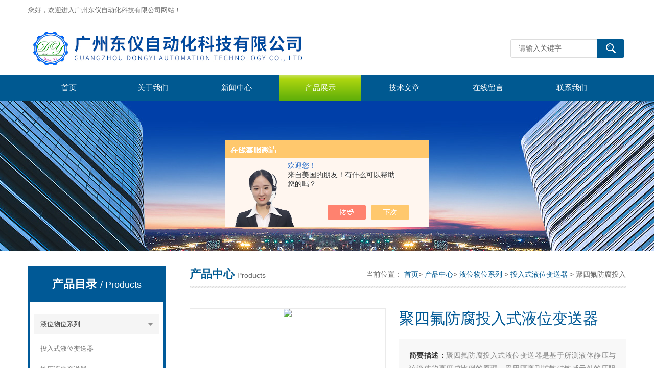

--- FILE ---
content_type: text/html; charset=utf-8
request_url: http://www.donyiauto.com/Products-31393587.html
body_size: 9799
content:
<!DOCTYPE html>
<html lang="zh-CN">
  <head>
    <meta charset="utf-8">
    <meta http-equiv="X-UA-Compatible" content="IE=edge,chrome=1" />
    <meta name="renderer" content="webkit|ie-comp|ie-stand">
    <meta name="viewport" content="width=device-width, initial-scale=1">
     <TITLE>聚四氟防腐投入式液位变送器DP-广州东仪自动化科技有限公司</TITLE>
<META NAME="Keywords" CONTENT="聚四氟防腐投入式液位变送器">
<META NAME="Description" CONTENT="广州东仪自动化科技有限公司所提供的DP聚四氟防腐投入式液位变送器质量可靠、规格齐全,广州东仪自动化科技有限公司不仅具有专业的技术水平,更有良好的售后服务和优质的解决方案,欢迎您来电咨询此产品具体参数及价格等详细信息！">
<script src="/ajax/common.ashx" type="text/javascript"></script>
<script src="/ajax/NewPersonalStyle.Classes.SendMSG,NewPersonalStyle.ashx" type="text/javascript"></script>
<script src="/js/videoback.js" type="text/javascript"></script>
    <link type="text/css" rel="stylesheet" href="/Skins/340854/css/swiper.min.css">
    <link href="/Skins/340854/css/style.css" rel="stylesheet" type="text/css" />
    <script type="text/javascript" src="/Skins/340854/js/jquery.min.1.7.js"></script>
    <!--导航当前状态 JS-->
    <script language="javascript" type="text/javascript">var menu = '3';</script>
    <!--导航当前状态 JS END-->
  <script type="application/ld+json">
{
"@context": "https://ziyuan.baidu.com/contexts/cambrian.jsonld",
"@id": "http://www.donyiauto.com/Products-31393587.html",
"title": "聚四氟防腐投入式液位变送器DP",
"pubDate": "2019-03-21T10:02:30",
"upDate": "2021-05-26T09:05:59"
    }</script>
<script type="text/javascript" src="/ajax/common.ashx"></script>
<script src="/ajax/NewPersonalStyle.Classes.SendMSG,NewPersonalStyle.ashx" type="text/javascript"></script>
<script type="text/javascript">
var viewNames = "";
var cookieArr = document.cookie.match(new RegExp("ViewNames" + "=[_0-9]*", "gi"));
if (cookieArr != null && cookieArr.length > 0) {
   var cookieVal = cookieArr[0].split("=");
    if (cookieVal[0] == "ViewNames") {
        viewNames = unescape(cookieVal[1]);
    }
}
if (viewNames == "") {
    var exp = new Date();
    exp.setTime(exp.getTime() + 7 * 24 * 60 * 60 * 1000);
    viewNames = new Date().valueOf() + "_" + Math.round(Math.random() * 1000 + 1000);
    document.cookie = "ViewNames" + "=" + escape(viewNames) + "; expires" + "=" + exp.toGMTString();
}
SendMSG.ToSaveViewLog("31393587", "ProductsInfo",viewNames, function() {});
</script>
<script language="javaScript" src="/js/JSChat.js"></script><script language="javaScript">function ChatBoxClickGXH() { DoChatBoxClickGXH('https://chat.chem17.com',342186) }</script><script>!window.jQuery && document.write('<script src="https://public.mtnets.com/Plugins/jQuery/2.2.4/jquery-2.2.4.min.js" integrity="sha384-rY/jv8mMhqDabXSo+UCggqKtdmBfd3qC2/KvyTDNQ6PcUJXaxK1tMepoQda4g5vB" crossorigin="anonymous">'+'</scr'+'ipt>');</script><script type="text/javascript" src="https://chat.chem17.com/chat/KFCenterBox/340854"></script><script type="text/javascript" src="https://chat.chem17.com/chat/KFLeftBox/340854"></script><script>
(function(){
var bp = document.createElement('script');
var curProtocol = window.location.protocol.split(':')[0];
if (curProtocol === 'https') {
bp.src = 'https://zz.bdstatic.com/linksubmit/push.js';
}
else {
bp.src = 'http://push.zhanzhang.baidu.com/push.js';
}
var s = document.getElementsByTagName("script")[0];
s.parentNode.insertBefore(bp, s);
})();
</script>
</head>

  <body>
    <!--top start-->
    <div class="top">
      <div class="top01">
        <div class="top02">您好，欢迎进入广州东仪自动化科技有限公司网站！</div>
        <div class="top03">
         <script>
	window._bd_share_config = {
		common : {
			bdText : '',	
			bdDesc : '',	
			bdUrl : '', 	
			bdPic : ''
		},
		share : [{
			"bdSize" : 24
		}],
		selectShare : [{
			"bdselectMiniList" : ['weixin','tsina','bdhome','sqq']
		}]
	}
	with(document)0[(getElementsByTagName('head')[0]||body).appendChild(createElement('script')).src='http://bdimg.share.baidu.com/static/api/js/share.js?cdnversion='+~(-new Date()/36e5)];
</script>   
        </div>
      </div>
    </div>
    <!--头部开始-->
    <div id="top">
      <div class="logo">
        <a href="/">
          <span>广州东仪自动化科技有限公司</span></a>
      </div>
      <a href="javascript:;" class="cd-nav-trigger">
        <span></span>
      </a>
      <div class="top_right">
        <div id="tit">
          <div id="search">
            <form id="form1" name="form1" method="post"  action="/products.html">
              <input name="keyword" type="text" class="ss_input" onfocus="if (value =='请输入关键字'){value =''}" onblur="if (value =='')" value="请输入关键字" />
              <input name="" type="submit" class="ss_an" value="" /></form>
          </div>
        </div>
      </div>
    </div>
    <!--头部 end-->
    <!--导航开始-->
    <div id="nav">
      <div class="sidenav-brand">MENU</div>
      <div class="menu">
        <ul>
          <li>
            <a id="menuId1" href="/">首页</a></li>
          <li>
            <a id="menuId2" href="/aboutus.html" rel="nofollow">关于我们</a></li>
          <li>
            <a id="menuId4" href="/news.html">新闻中心</a></li>
          <li>
            <a id="menuId3" href="/products.html">产品展示</a></li>
          <li>
            <a id="menuId6" href="/article.html">技术文章</a></li>
          <li style="display:none;">
            <a id="menuId7" href="/successcase.html" rel="nofollow">成功案例</a></li>
          <li>
            <a id="menuId8" href="/order.html" rel="nofollow">在线留言</a></li>
          <li>
            <a id="menuId9" href="/contact.html" rel="nofollow">联系我们</a></li>
        </ul>
        <script language="javascript" type="text/javascript">try {
            document.getElementById("menuId" + menu).className = "nav_hover";
          } catch(e) {}</script>
        <div class="clear"></div>
      </div>
    </div>
    <div class="sidenav-overlay"></div>
    <!--导航 end-->
    <!--top end-->
    <script src="https://www.chem17.com/mystat.aspx?u=gzauto"></script>
    <!--ny_banner start-->
    <section class="ny_banner">
      <div class="slideshow" style="background-image: url(/Skins/340854/images/br_ny.jpg)"></div>
    </section>
    <!--ny_banner end-->
    <!--中间部分 start-->
    <section class="ny_content">
      <div class="ny_content_in">
        <section class="ny_product clear clearfix">
          <!--产品分类 start-->
            <section class="ny_product_l">
            <div class="sub">
              <div class="protlt">
                <p>产品目录
                  <em>/ Products</em></p>
                <i>
                </i>
              </div>
              <div class="sub_in clear clearfix">
               
                <div class="type_1">
                  <div class="item">
                    <a href="/ParentList-1396685.html">液位物位系列</a>
                    <i>
                    </i>
                  </div>                                 
     		   
		          <div class="type_x">
                    <div class="item">
                      <a href="/SonList-1396686.html">投入式液位变送器</a>
                      <i>
                      </i>
                    </div>
                  </div> 
		    
		          <div class="type_x">
                    <div class="item">
                      <a href="/SonList-1396688.html">静压液位变送器</a>
                      <i>
                      </i>
                    </div>
                  </div> 
		    
		          <div class="type_x">
                    <div class="item">
                      <a href="/SonList-1396687.html">超声波液位变送器</a>
                      <i>
                      </i>
                    </div>
                  </div> 
		    
		          <div class="type_x">
                    <div class="item">
                      <a href="/SonList-1396689.html">浮球液位开关（变送器）</a>
                      <i>
                      </i>
                    </div>
                  </div> 
		    
		          <div class="type_x">
                    <div class="item">
                      <a href="/SonList-2411549.html">超声波泥位计</a>
                      <i>
                      </i>
                    </div>
                  </div> 
		    
		</div>
         
		</div>
        <div class="moreclass"><a href="/products.html" class="moreclass">查看全部产品</a></div>
      </div>
            <div class="xgwz">
              <div class="protlt">
                <p>相关文章
                  <em>/ Related articles</em></p>
                <i>
                </i>
              </div>
              <ul>
		
            	<li>
                  <a href="/Article-3903224.html">投入式液位变送器的维护要领</a>
		</li>
                
		
            	<li>
                  <a href="/Article-3422637.html">投入式液位变送器已经成为了现代工业系统中*一部分</a>
		</li>
                
		
            	<li>
                  <a href="/Article-2334392.html">投入式液位变送器实现对液体深度的准确测量</a>
		</li>
                
		

                
              </ul>
            </div>
          </section>
          <!--产品分类 end-->
          <!--右侧产品 start-->
          <section class="ny_product_r">
            <div class="biaoti_ny">
              <b>产品中心</b>Products
              <span>当前位置：
                <a href="/">首页</a>&gt;
                <a href="/products.html">产品中心</a>&gt;
                <a href="/ParentList-1396685.html">液位物位系列</a> > <a href="/SonList-1396686.html">投入式液位变送器</a> > 聚四氟防腐投入式液位变送器
          
            </span></div>
            <!--产品详情 start-->
            
            <!--pro_detail_main start-->
            <div class="pro_detail_main"> 
                <div class="prodetail_img">
            
                    <div id="preview">
                        
                        <div class="jqzoom" id="spec-n1">
                             
                            <div id="ceshi" style="">
                            <img src="http://img76.chem17.com/gxhpic_0645ac1924/0b84597d658f3e6403cce893d5d37e19ba958bbfc5167393cabdfa7881f6ebb67bf990237c6f1924.jpg" jqimg="http://img76.chem17.com/gxhpic_0645ac1924/0b84597d658f3e6403cce893d5d37e19ba958bbfc5167393cabdfa7881f6ebb67bf990237c6f1924.jpg" />
                            </div>
                           
                        </div>
                        <div id="spec-n5">
                            <!--<div class="control" id="spec-left">
                                <img src="/Skins/26020/images/left.jpg" />
                            </div>-->
                            <div id="spec-list">
                                <ul class="list-h"  >
                                
                                    <li><p><img  onclick="jQuery('.videoItem').hide();mybaidu.window.SetPause();" src="http://img76.chem17.com/gxhpic_0645ac1924/0b84597d658f3e6403cce893d5d37e19ba958bbfc5167393cabdfa7881f6ebb67bf990237c6f1924_800_800_5.jpg" alt="" data-zoom-image="http://img76.chem17.com/gxhpic_0645ac1924/0b84597d658f3e6403cce893d5d37e19ba958bbfc5167393cabdfa7881f6ebb67bf990237c6f1924_800_800_5.jpg" onload="DrawImage(this,460,300)"></p></li>
                                
                                </ul>
                            </div>
                            <!--<div class="control" id="spec-right">
                                <img src="/Skins/26020/images/right.jpg" />
                            </div>	-->	
                        </div>
                    </div>
                    <script type=text/javascript>
                        $(function(){			
                           $("#ceshi").jqueryzoom({
                                xzoom:440,
                                yzoom:440,
                                offset:10,
                                position:"right",
                                preload:1,
                                lens:1
                            });							
                            /*$("#spec-list").jdMarquee({
                                deriction:"left",
                                step:1,
                                speed:4,
                                delay:10,
                                control:true,
                                _front:"#spec-right",
                                _back:"#spec-left"
                            });*/
                            $("#spec-list li").bind("mouseover",function(){
                                var src=$(this).children().children('img').attr("src");
                                $("#ceshi").css("width", "100%");
                                $("#ceshi").css("height", "100%");
                                $("#ceshi").css("position", "");
                                $("#spec-n1 img").eq(0).attr({
                                    src:src.replace("\/n5\/","\/n1\/"),
                                    jqimg:src.replace("\/n5\/","\/n0\/")
                                });
                                $("#spec-list li p").each(function(){
                                    $(this).css({
                                        "border":"1px solid #dddddd"
                                    });
                                    })
                                $(this).children('p').css({
                                    "border":"1px solid #005996"
                                });
                            });	
                        })
                    </script>
                    <script type=text/javascript src="/Skins/340854/js/lib.js"></script>
                    <script type=text/javascript src="/Skins/340854/js/zzsc.js"></script>  
                </div>
            
                
                <div class="pro_detail_text">
                    <h1>聚四氟防腐投入式液位变送器</h1>
                    <div class="jyms"><p><span>简要描述：</span>聚四氟防腐投入式液位变送器是基于所测液体静压与该液体的高度成比例的原理，采用隔离型扩散硅敏感元件的压阻效应，将静压转换为电信号，再经过温度补偿和线性修正，转化成标准电信号（一般为4～20mA）。广州东仪自动化科技有限公司是专业的防腐投入式液位变送器生产厂家,欢迎新老客户前来咨询。</p></div>
                    <ul>
                        <li><img src="/Skins/340854/images/dot.png" /><span>产品型号：</span>DP</li>
                        <li><img src="/Skins/340854/images/dot.png" /><span>厂商性质：</span>生产厂家</li>
                        <li><img src="/Skins/340854/images/dot.png" /><span>更新时间：</span>2021-05-26</li>
                        <li><img src="/Skins/340854/images/dot.png" /><span>访&nbsp;&nbsp;问&nbsp;&nbsp;量：</span>2271</li>
                        
                    </ul>
                    <div class="pro_detail_btn">
                        <a href="#order" class="prodtl_btn1">产品咨询</a><a href="/contact.html" target="_blank" class="prodtl_btn2">联系我们</a>
                    </div>
                </div>
                <div class="clear"></div>
            </div>
            <!--pro_detail_main end-->
            
            <div id="pro_xxnr_box">
              <h2 class="bt">
                <b>DP聚四氟防腐投入式液位变送器</b>的详细资料：</h2>
              <div class="xxbrbox" id="c_detail_wrap">
                <p><span style="color:#FF0000"><strong>聚四氟防腐投入式液位变送器</strong></span>是基于所测液体静压与该液体的高度成比例的原理，采用隔离型扩散硅敏感元件的压阻效应，将静压转换为电信号，再经过温度补偿和线性修正，转化成标准电信号（一般为4～20mA）。广州东仪自动化科技有限公司是专业的防腐投入式液位变送器生产厂家,欢迎新老客户前来咨询</p><p style="margin-left:0px; margin-right:0px; text-align:left"><span style="color:#FF0000"><strong>聚四氟防腐投入式液位变送器</strong></span><span style="font-size:13.33px"><span style="font-family:宋体">适用于石油化工、冶金、电力、制药、供排水、环保等系统和行业的各种介质的液位测量。精巧的结构，简单的调校和灵活的安装方式为用户轻松地使用提供了方便。</span><span style="font-family:&">4</span><span style="font-family:宋体">～</span><span style="font-family:&">20mA</span><span style="font-family:宋体">、</span><span style="font-family:&">&nbsp; 0</span><span style="font-family:宋体">～</span><span style="font-family:&">5v</span><span style="font-family:宋体">、</span><span style="font-family:&"> 0</span><span style="font-family:宋体">～</span><span style="font-family:&">10mA</span><span style="font-family:宋体">等标准信号输出方式由用户根据需要任选。</span></span></p><p style="margin-left:0px; margin-right:0px; text-align:left"><span style="font-family:宋体"><span style="font-size:13.33px">测量原理：</span></span></p><p style="margin-left:0px; margin-right:0px; text-align:left"><span style="font-size:13.33px"><span style="font-family:宋体">当液位变送器投入到被测液体中某一深度时，传感器迎液面受到的压力公式为：</span><span style="font-family:&">&Rho; = &rho; .g.H + Po</span></span></p><p style="margin-left:0px; margin-right:0px; text-align:left"><span style="font-family:宋体"><span style="font-size:13.33px">式中：</span></span></p><p style="margin-left:0px; margin-right:0px; text-align:left"><span style="font-size:13.33px"><span style="font-family:&">P </span><span style="font-family:宋体">：变送器迎液面所受压力</span></span></p><p style="margin-left:0px; margin-right:0px; text-align:left"><span style="font-size:13.33px"><span style="font-family:&">&rho;</span><span style="font-family:宋体">：被测液体密度</span></span></p><p style="margin-left:0px; margin-right:0px; text-align:left"><span style="font-size:13.33px"><span style="font-family:&">g </span><span style="font-family:宋体">：当地重力加速度</span></span></p><p style="margin-left:0px; margin-right:0px; text-align:left"><span style="font-size:13.33px"><span style="font-family:&">Po </span><span style="font-family:宋体">：液面上大气压</span></span></p><p style="margin-left:0px; margin-right:0px; text-align:left"><span style="font-size:13.33px"><span style="font-family:&">H </span><span style="font-family:宋体">：变送器投入液体的深度</span></span></p><p style="margin-left:0px; margin-right:0px; text-align:left"><span style="font-size:13.33px"><span style="font-family:宋体">同时，通过导气不锈钢将液体的压力引入到传感器的正压腔，再将液面上的大气压</span><span style="font-family:&"> Po </span><span style="font-family:宋体">与传感器的负压腔相连，以抵消传感器背面的</span><span style="font-family:&"> Po </span><span style="font-family:宋体">，使传感器测得压力为：</span><span style="font-family:&">&rho; .g.H </span><span style="font-family:宋体">，显然</span><span style="font-family:&"> , </span><span style="font-family:宋体">通过测取压力</span><span style="font-family:&"> P </span><span style="font-family:宋体">，可以得到液位深度。</span></span></p><p style="margin-left:0px; margin-right:0px; text-align:left">产品特点</p><p style="margin-left:0px; margin-right:0px; text-align:left"><span style="font-size:13.33px"><span style="font-family:宋体">◆</span><span style="font-family:宋体">稳定性好，满度、零位长期稳定性可达</span><span style="font-family:&"> 0.2%F.S/</span><span style="font-family:宋体">年。在补偿温度</span><span style="font-family:&"> 0 </span><span style="font-family:宋体">～</span><span style="font-family:&"> 70 </span><span style="font-family:宋体">℃</span><span style="font-family:宋体">范围内，温度飘移低于</span><span style="font-family:&"> 0.2%F.S </span><span style="font-family:宋体">，在整个允许工作温度范围内低于</span><span style="font-family:&"> 0.5%F.S </span><span style="font-family:宋体">。</span></span></p><p style="margin-left:0px; margin-right:0px; text-align:left"><span style="font-size:13.33px"><span style="font-family:宋体">◆</span><span style="font-family:宋体">具有反向保护、限流保护电路，在安装时正负极接反不会损坏变送器。</span></span></p><p style="margin-left:0px; margin-right:0px; text-align:left"><span style="font-size:13.33px"><span style="font-family:宋体">◆</span><span style="font-family:宋体">固态结构，无可动部件，高可靠性，使用寿命长。</span></span></p><p style="margin-left:0px; margin-right:0px; text-align:left"><span style="font-size:13.33px"><span style="font-family:宋体">◆</span><span style="font-family:宋体">安装方便、结构简单、经济耐用。</span></span></p><p style="margin-left:0px; margin-right:0px; text-align:left"><span style="font-family:宋体"><span style="font-size:13.33px">防腐投入式液位变送器的主要技术参数：</span></span></p><p style="margin-left:0px; margin-right:0px; text-align:left"><span style="font-size:13.33px"><span style="font-family:宋体">测量范围：</span><span style="font-family:&"> 0-0.1 </span><span style="font-family:宋体">米～</span><span style="font-family:&"> 0-35 </span><span style="font-family:宋体">米</span></span></p><p style="margin-left:0px; margin-right:0px; text-align:left"><span style="font-size:13.33px"><span style="font-family:宋体">大过载：</span> <span style="font-family:宋体">不超过管长</span><span style="font-family:&">1.5</span><span style="font-family:宋体">倍</span></span></p><p style="margin-left:0px; margin-right:0px; text-align:left"><span style="font-size:13.33px"><span style="font-family:宋体">测量形式：</span> <span style="font-family:宋体">平衡罩式</span></span></p><p style="margin-left:0px; margin-right:0px; text-align:left"><span style="font-size:13.33px"><span style="font-family:宋体">精度等级：</span><span style="font-family:&"> 0.5%F &middot; S</span></span></p><p style="margin-left:0px; margin-right:0px; text-align:left"><span style="font-size:13.33px"><span style="font-family:宋体">电源电压：</span><span style="font-family:&"> 24VDC</span></span></p><p style="margin-left:0px; margin-right:0px; text-align:left"><span style="font-size:13.33px"><span style="font-family:宋体">负载电阻：</span><span style="font-family:&"> &le; 500 &Omega;</span></span></p><p style="margin-left:0px; margin-right:0px; text-align:left"><span style="font-size:13.33px"><span style="font-family:宋体">测量介质：</span> <span style="font-family:宋体">各种液体</span></span></p><p style="margin-left:0px; margin-right:0px; text-align:left"><span style="font-size:13.33px"><span style="font-family:宋体">长期稳定性：</span><span style="font-family:&"> &plusmn; 0.2% F &middot; S/ </span><span style="font-family:宋体">年</span></span></p><p style="margin-left:0px; margin-right:0px; text-align:left"><span style="font-size:13.33px"><span style="font-family:宋体">环境相对湿度：</span><span style="font-family:&"> 0 </span><span style="font-family:宋体">～</span><span style="font-family:&"> 95%</span></span></p><p style="margin-left:0px; margin-right:0px; text-align:left"><span style="font-size:13.33px"><span style="font-family:宋体">补偿温度：</span><span style="font-family:&"> 0 </span><span style="font-family:宋体">～</span><span style="font-family:&"> 70 </span><span style="font-family:宋体">℃</span></span></p><p style="margin-left:0px; margin-right:0px; text-align:left"><span style="font-size:13.33px"><span style="font-family:宋体">工作温度：</span><span style="font-family:&"> -40 </span><span style="font-family:宋体">～</span><span style="font-family:&">240</span><span style="font-family:宋体">℃</span> <span style="font-family:宋体">高温度可以做到</span><span style="font-family:&"> 350 </span><span style="font-family:宋体">度（需定做）</span></span></p><p style="margin-left:0px; margin-right:0px; text-align:left"><span style="font-family:宋体"><span style="font-size:13.33px">结构特点：</span></span></p><p style="margin-left:0px; margin-right:0px; text-align:left"><span style="font-size:13.33px"><span style="font-family:宋体">外壳：</span> <span style="font-family:宋体">压铸合金铝</span></span></p><p style="margin-left:0px; margin-right:0px; text-align:left"><span style="font-size:13.33px"><span style="font-family:宋体">主体结构材料：</span> <span style="font-family:宋体">1</span><span style="font-family:&">Cr18Ni9Ti</span></span></p><p style="margin-left:0px; margin-right:0px; text-align:left"><span style="font-size:13.33px"><span style="font-family:宋体">电气接口：</span><span style="font-family:&"> M20&times;1.5</span></span></p><p style="margin-left:0px; margin-right:0px; text-align:left">防腐液位变送器使用要点</p><p style="margin-left:0px; margin-right:0px; text-align:left"><span style="font-size:13.33px"><span style="font-family:宋体">◆</span><span style="font-family:宋体">凡供货产品均带有使用说明书及合格证，其中有产品编号、技术参数、出厂日期等，请认真核对，以免用错。</span></span></p><p style="margin-left:0px; margin-right:0px; text-align:left"><span style="font-size:13.33px"><span style="font-family:宋体">◆</span><span style="font-family:宋体">接供电电源时应严格按照我公司接线说明进行连接。</span></span></p><p style="margin-left:0px; margin-right:0px; text-align:left"><span style="font-size:13.33px"><span style="font-family:宋体">◆</span><span style="font-family:宋体">使用中发现异常，应关掉电源，停止使用，进行检查，或直接向我司技术部门联系。</span></span></p><p style="margin-left:0px; margin-right:0px; text-align:left"><span style="font-size:13.33px"><span style="font-family:宋体">◆</span><span style="font-family:宋体">运输、储存时应恢复原包装，存放在阴凉、干燥、通风的库房内。</span></span></p><p style="margin-left:0px; margin-right:0px; text-align:left">&nbsp;</p><p style="margin-left:0px; margin-right:0px; text-align:left">&nbsp;</p>
              </div>
              <table width="100%" border="0" align="center" cellpadding="0" cellspacing="0" id="MSGTable">
                <tbody>
                  <tr>
                    <td height="23" bgcolor="#EBEBEB">　如果你对
                      <b>DP聚四氟防腐投入式液位变送器</b>感兴趣，想了解更详细的产品信息，填写下表直接与厂家联系：</td>
                  </tr>
                </tbody>
              </table>
              <br>
              <a name="order" id="order"></a>
              <!--留言 start -->
              <div class="cpzx">
                <a name="order" id="order"></a>
                <div class="ly_msg">
                   <link rel="stylesheet" type="text/css" href="/css/MessageBoard_style.css">
<script language="javascript" src="/skins/Scripts/order.js?v=20210318" type="text/javascript"></script>
<a name="order" id="order"></a>
<div class="ly_msg" id="ly_msg">
<form method="post" name="form2" id="form2">
	<h3>留言框  </h3>
	<ul>
		<li>
			<h4 class="xh">产品：</h4>
			<div class="msg_ipt1"><input class="textborder" size="30" name="Product" id="Product" value="聚四氟防腐投入式液位变送器"  placeholder="请输入产品名称" /></div>
		</li>
		<li>
			<h4>您的单位：</h4>
			<div class="msg_ipt12"><input class="textborder" size="42" name="department" id="department"  placeholder="请输入您的单位名称" /></div>
		</li>
		<li>
			<h4 class="xh">您的姓名：</h4>
			<div class="msg_ipt1"><input class="textborder" size="16" name="yourname" id="yourname"  placeholder="请输入您的姓名"/></div>
		</li>
		<li>
			<h4 class="xh">联系电话：</h4>
			<div class="msg_ipt1"><input class="textborder" size="30" name="phone" id="phone"  placeholder="请输入您的联系电话"/></div>
		</li>
		<li>
			<h4>常用邮箱：</h4>
			<div class="msg_ipt12"><input class="textborder" size="30" name="email" id="email" placeholder="请输入您的常用邮箱"/></div>
		</li>
        <li>
			<h4>省份：</h4>
			<div class="msg_ipt12"><select id="selPvc" class="msg_option">
							<option value="0" selected="selected">请选择您所在的省份</option>
			 <option value="1">安徽</option> <option value="2">北京</option> <option value="3">福建</option> <option value="4">甘肃</option> <option value="5">广东</option> <option value="6">广西</option> <option value="7">贵州</option> <option value="8">海南</option> <option value="9">河北</option> <option value="10">河南</option> <option value="11">黑龙江</option> <option value="12">湖北</option> <option value="13">湖南</option> <option value="14">吉林</option> <option value="15">江苏</option> <option value="16">江西</option> <option value="17">辽宁</option> <option value="18">内蒙古</option> <option value="19">宁夏</option> <option value="20">青海</option> <option value="21">山东</option> <option value="22">山西</option> <option value="23">陕西</option> <option value="24">上海</option> <option value="25">四川</option> <option value="26">天津</option> <option value="27">新疆</option> <option value="28">西藏</option> <option value="29">云南</option> <option value="30">浙江</option> <option value="31">重庆</option> <option value="32">香港</option> <option value="33">澳门</option> <option value="34">中国台湾</option> <option value="35">国外</option>	
                             </select></div>
		</li>
		<li>
			<h4>详细地址：</h4>
			<div class="msg_ipt12"><input class="textborder" size="50" name="addr" id="addr" placeholder="请输入您的详细地址"/></div>
		</li>
		
        <li>
			<h4>补充说明：</h4>
			<div class="msg_ipt12 msg_ipt0"><textarea class="areatext" style="width:100%;" name="message" rows="8" cols="65" id="message"  placeholder="请输入您的任何要求、意见或建议"></textarea></div>
		</li>
		<li>
			<h4 class="xh">验证码：</h4>
			<div class="msg_ipt2">
            	<div class="c_yzm">
                    <input class="textborder" size="4" name="Vnum" id="Vnum"/>
                    <a href="javascript:void(0);" class="yzm_img"><img src="/Image.aspx" title="点击刷新验证码" onclick="this.src='/image.aspx?'+ Math.random();"  width="90" height="34" /></a>
                </div>
                <span>请输入计算结果（填写阿拉伯数字），如：三加四=7</span>
            </div>
		</li>
		<li>
			<h4></h4>
			<div class="msg_btn"><input type="button" onclick="return Validate();" value="提 交" name="ok"  class="msg_btn1"/><input type="reset" value="重 填" name="no" /></div>
		</li>
	</ul>	
    <input name="PvcKey" id="PvcHid" type="hidden" value="" />
</form>
</div>

                </div>
              </div>
              <!--留言 end-->
              <div class="fenpian">
                <div class="l">上一篇：<a href="/Products-31339544.html">DP21差压双法兰液位变送器</a></div>
                <div class="l">下一篇：<a href="/Products-31506795.html">DH6-BS1W1A单输入四位显示控制仪表</a></div>
              </div>
              <div id="clear"></div>
            </div>
            <!--产品详情 end--></section>
          <!--右侧产品 end--></section>
      </div>
    </section>
    <!--中间部分 end-->
    <!--Foot start-->
    <div id="foot_box" class="ny_foot_box">
      <div class="foot_z">
        <div class="foot_logo">
          <img src="/Skins/340854/images/foot_logo.png" /></div>
        <div class="foot_wenzi">
          <ul class="foot_nav">
            <li>
              <a href="/">网站首页</a></li>
            <li>
              <a href="/products.html">产品展示</a></li>
            <li>
              <a href="/news.html">新闻中心</a></li>
            <li>
              <a href="/article.html">技术文章</a></li>
            <li>
              <a href="/order.html" rel="nofollow">在线留言</a></li>
            <li>
              <a href="/contact.html" rel="nofollow">联系我们</a></li>
            <li>
              <a href="/aboutus.html" rel="nofollow">关于我们</a></li>
          </ul>
          <p>
            <a href="https://www.chem17.com/login" target="_blank" rel="nofollow">管理登陆</a>&nbsp;&nbsp;技术支持：
            <a href="https://www.chem17.com" target="_blank" rel="nofollow">化工仪器网</a>&nbsp;&nbsp;
            <a href="/sitemap.xml" target="_blank">sitemap.xml</a><br /></p>
        </div>
        <div class="foot_weixin">
          <img src="/Skins/340854/images/qq_code.jpg">
          <p>【扫一扫 关注我们】</p>
        </div>
      </div>
      <div class="foot_bq">版权所有 &copy; 2026 广州东仪自动化科技有限公司 &nbsp;ICP备案号:
        <a href="http://beian.miit.gov.cn" target="_blank" rel="nofollow">粤ICP备12003452号</a></div>
    </div>
   <!--网站漂浮 begin-->
<div id="gxhxwtmobile" style="display:none;"></div>
 <div class="pf_new" style="display:none;">
	<div class="hd"><p>联系我们</p><span>contact us</span><em class="close"></em></div>
    <div class="conn">
    	<div class="lxr">
            <!--<a href="http://wpa.qq.com/msgrd?v=3&amp;uin=372805822&amp;site=qq&amp;menu=yes" target="_blank" class="qq"><img src="/skins/340854/images/qq.png" title="QQ交谈">QQ交谈</a>-->
            <a onclick="ChatBoxClickGXH()" href="#" class="zx" target="_blank"><img src="/skins/340854/images/zx2.png" title="点击这里给我发消息">在线交流</a>
        </div>
        <div class="tel"><p><img src="/skins/340854/images/pf_icon3.png" />咨询电话</p><span></span></div>
        <div class="wx"><p><img src="/skins/340854/images/qq_code.jpg" /><i class="iblock"></i></p><span>扫一扫，<em>关注</em>我们</span></div>
    </div>
    <div class="bd"><a href="javascript:goTop();"><p></p><span>返回顶部</span></a></div>
</div>
<div class="pf_new_bx"><p></p><span>联<br />系<br />我<br />们</span><em></em></div>
<!--网站漂浮 end-->
    <script type="text/javascript" src="/Skins/340854/js/all.js"></script>
    <!--Foot end-->
    
<!--手机端漂浮电话-->
<div class="pf_tel">
	<a href="tel:"><img src="/Skins/340854/images/pf_tel.png" /></a>
    <a href="javascript:goTop();" class="to_top"><img src="/Skins/340854/images/pf_top.png" /></a>
</div>
<script type="text/javascript" src="/Skins/340854/js/setRem.js"></script>

 <script type='text/javascript' src='/js/VideoIfrmeReload.js?v=001'></script>
  

</html>
</body>

--- FILE ---
content_type: text/css
request_url: http://www.donyiauto.com/Skins/340854/css/style.css
body_size: 14948
content:
/* CSS Document */
body, h1, h2, h3, h4, h5, h6, hr, p, blockquote, dl, dt, dd, ul, ol, li, pre, form, fieldset, legend, button, input, textarea{ margin: 0; padding: 0;border:0;}
table,th,tr,td {margin: 0; padding: 0;}
html { color: #666; }
html, body { width: 100%; min-width: 320px; }
body, button, input, select, textarea { margin: 0; padding: 0; font-family: "微软雅黑", "Microsoft Yahei", "Arial", "Verdana", "sans-serif"; font-size: 14px; background: #fff }
ul, ol, li, dl, dd, dt { list-style: none; }
em { font-style: normal; }
a { text-decoration: none; outline: none; }
a:hover { text-decoration: underline; }
legend { color: #000; }
fieldset, img { border: 0; }
label, button { cursor: pointer; }
/*解决IE图片缩放失真*/
img { -ms-interpolation-mode: bicubic; }
/*清除浮动*/
.clearfix:after { content: ''; display: block; height: 0; clear: both; }
.clearfix { zoom: 1; }
.clear { clear: both; }
/*连续英文、数字换行*/
.wordwrap { word-break: break-all; word-wrap: break-word; }
/*单行文字超出显示省略号*/
.omg { overflow: hidden; text-overflow: ellipsis; white-space: nowrap; }
img { border: 0; vertical-align: middle; }
a { color: #3a3a3a;text-decoration: none;}
a:hover { text-decoration: none }
.fl { float: left; }
.fr { float: right; }
*{-webkit-transition: all .25s;-moz-transition: all .25s;-ms-transition: all .25s;-o-transition: all .25s;transition: all .25s;}

/*top*/
.top_one{height:34px;line-height:34px;background-color:#484848;color:#fff;font-size:14px;}
.top_one_in{width:1170px;height:34px;margin:0 auto;}
.top{ background:#fff; line-height:41px;border-bottom:#f1f1f1 solid 1px; height:41px; overflow:hidden;}
.top01{ width:1170px; margin:0 auto; color:#6c6c6c; height:41px; font-size:13px;    line-height: 40px; }
.top02{ float:left;  font-size:13px;  line-height: 40px;}
.top03{ float:right; width:278px;  font-size:13px;  line-height: 40px;}
#top{width:1170px; margin:0 auto; height:105px;overflow:hidden; clear:both;  }
#top .logo{ width:600px; height:105px; float:left;}
#top .logo a{ background:url(../images/logo.jpg) no-repeat; width:600px; height:105px; line-height:999px; overflow:hidden; display:block}
#top .top_right{ float:right;width:226px;}
#tit{width:100%;}
#top #search{ width:100%; font-family: "Microsoft YaHei";overflow:hidden; padding-top:35px;}
#top #search .ss_input{ width:154px;  border:1px solid #ddd; border-right:none; height:34px; line-height:30px; padding-left:15px; font-size:14px; color:#666;font-family: "Microsoft YaHei"; float:left;resize:none;border-radius:4px 0 0 4px;}
#top #search .ss_input:hover{ outline:none; color:#666; } 
#top #search .ss_input:focus{  outline:none; color:#444; }
#top #search .ss_an{ width:53px; height:36px; float:left; border:none; cursor:pointer; background:#005a97 url(../images/ss.gif) center center no-repeat;border-radius:0 4px 4px 0;outline:none;}
#top #search .ss_an:hover{background:#005a97 url(../images/ss.gif) center center no-repeat; }
/*导航  */
#nav {height:50px;box-shadow: 0px 2px 3px #89bceb;background: #005991;}
#nav .menu {width:1170px;height:50px; margin:0 auto;}
#nav .menu ul {padding:0; margin:0;list-style-type: none;overflow:hidden;}
#nav .menu ul li {float:left; position:relative;margin-right:4px;width:160px}
#nav .menu ul li a, .menu ul li a:visited {display:block; text-align:center; text-decoration:none; height:50px; color:#fff;  line-height:50px; font-size:15px;}
#nav .menu ul li a:hover {color:#FFF;background:-webkit-linear-gradient(to bottom,#fbfbfb -34%,#aed60f    15%,#42a008  129%);/* Safari 5.1 - 6.0 */  background:-o-linear-gradient(to bottom,#fbfbfb -34%,#aed60f    15%,#42a008  129%);/* Opera 11.1 - 12.0 */  background:-moz-linear-gradient(to bottom,#fbfbfb -34%,#aed60f    15%,#42a008  129%);/* Firefox 3.6 - 15 */  background:linear-gradient(to bottom,#fbfbfb -34%,#aed60f    15%,#42a008  129%);}
#nav .menu ul li .nav_hover {color:#FFF;background:-webkit-linear-gradient(to bottom,#fbfbfb -34%,#aed60f    15%,#42a008  129%);/* Safari 5.1 - 6.0 */  background:-o-linear-gradient(to bottom,#fbfbfb -34%,#aed60f    15%,#42a008  129%);/* Opera 11.1 - 12.0 */  background:-moz-linear-gradient(to bottom,#fbfbfb -34%,#aed60f    15%,#42a008  129%);/* Firefox 3.6 - 15 */  background:linear-gradient(to bottom,#fbfbfb -34%,#aed60f    15%,#42a008  129%);}
.sidenav-brand{display:none;}
@media (max-width:1199px) {
    .top01{width:90%;}
    #top{width:90%;}
    #top .logo{width:440px;}
    #top .logo a{width:100%;background-size: contain;}
    #nav .menu{width:90%;}
    #nav .menu ul li{margin-right: 1%;width: 13.2857%;}
}
@media (max-width:992px) {
    #top .logo{width:60%;}
    #top .top_right{width:30%;}
}

@media (max-width:880px) {
    .cd-nav-trigger {/* navigation trigger - visible on mobile devices only */  float:right;position:relative;display:block;width:34px;height:90px; overflow:hidden;white-space:nowrap;color:transparent;}
    .cd-nav-trigger span,.cd-nav-trigger span::before,.cd-nav-trigger span::after {/* hamburger icon in CSS */  position:absolute;display:inline-block;height:3px;width:24px;background:#005991;}
    .cd-nav-trigger span {/* line in the center */  position:absolute;top:50%;right:5px;margin-top:-2px;-webkit-transition:background 0.2s;-moz-transition:background 0.2s;transition:background 0.2s;}
    .cd-nav-trigger span::before,.cd-nav-trigger span::after {/* other 2 lines */  content:'';right:0;/* Force Hardware Acceleration in WebKit */  -webkit-transform:translateZ(0);-moz-transform:translateZ(0);-ms-transform:translateZ(0);-o-transform:translateZ(0);transform:translateZ(0);-webkit-backface-visibility:hidden;backface-visibility:hidden;-webkit-transform-origin:0% 50%;-moz-transform-origin:0% 50%;-ms-transform-origin:0% 50%;-o-transform-origin:0% 50%;transform-origin:0% 50%;-webkit-transition:-webkit-transform 0.2s;-moz-transition:-moz-transform 0.2s;transition:transform 0.2s;}
    .cd-nav-trigger span::before {/* menu icon top line */  top:-6px;}
    .cd-nav-trigger span::after {/* menu icon bottom line */  top:6px;}
    .cd-nav-trigger.nav-is-visible span {/* hide line in the center */  background:rgba(168,135,27,0);}
    .cd-nav-trigger.nav-is-visible span::before,.cd-nav-trigger.nav-is-visible span::after {/* keep visible other 2 lines */  background:#005991;}
    .cd-nav-trigger.nav-is-visible span::before {-webkit-transform:translateX(4px) translateY(-3px) rotate(45deg);-moz-transform:translateX(4px) translateY(-3px) rotate(45deg);-ms-transform:translateX(4px) translateY(-3px) rotate(45deg);-o-transform:translateX(4px) translateY(-3px) rotate(45deg);transform:translateX(4px) translateY(-3px) rotate(45deg);}
    .cd-nav-trigger.nav-is-visible span::after {-webkit-transform:translateX(4px) translateY(2px) rotate(-45deg);-moz-transform:translateX(4px) translateY(2px) rotate(-45deg);-ms-transform:translateX(4px) translateY(2px) rotate(-45deg);-o-transform:translateX(4px) translateY(2px) rotate(-45deg);transform:translateX(4px) translateY(2px) rotate(-45deg);}
    #nav {background:#f5f5f5;box-shadow:2px 2px 6px rgba(0,0,0,.3);display:block;font-size:16px;font-weight:400;height:100%;left:0;position:fixed;overflow:auto;transform:translate(-262px,0);transition:transform .3s;top:0;width:256px;z-index:100;}
#nav.show {transform:translate(0,0);}
.sidenav-brand {display:block;border-bottom:1px solid #005a97;color:#FAFAFA;background: #005a97;font-size:24px;font-weight:700;line-height:32px;padding:20px 24px 19px;text-align: center;}
.sidenav-overlay {background:rgba(0,0,0,.8);display:none;height:100%;left:0;position:fixed;top:0;width:100%;z-index:99;}
    #nav .menu{width:90%;padding:0 5%;height: auto;}
    #nav .menu ul li{float:none;width:100%;margin-right:0;margin-bottom:10px;border-bottom: 1px solid #dedede;}
    #nav .menu ul li a{color:#555;}
    #nav .menu ul li .nav_hover{background:#f5f5f5;color:#555;}
    #top{height:auto;}
    .top02{font-size:14px;}
    .top03{font-size:14px;}
    #top .top_right{width:100%;margin-bottom:20px;}
    #top #search{padding-top:0}
    #top .logo{height:90px;}
    #top .logo a{height:100%;}
    #top #search .ss_input{width:80%;padding-left:4%;border:0;background:#eaeaea;border-radius:0;height:50px;line-height:50px;}
    #top #search .ss_an{width:16%;border-radius:0;height:50px;line-height:50px;}
}
@media (max-width:767px) {
    #top .logo{width:80%;height:60px;}
    .cd-nav-trigger{height:60px;}
    #nav .menu ul li a{font-size:14px;}
    #top #search .ss_input{height:38px;line-height:38px;font-size:14px;}
    #top #search .ss_an{height:38px;line-height: 38px;}
    .top03{display:none;}
}



/*banner*/
.banner .swiper-container {width:100%;height:100%;}
.banner .swiper-slide {text-align:center;font-size:18px;background:#fff;/* Center slide text vertically */        display:-webkit-box;display:-ms-flexbox;display:-webkit-flex;display:flex;-webkit-box-pack:center;-ms-flex-pack:center;-webkit-justify-content:center;justify-content:center;-webkit-box-align:center;-ms-flex-align:center;-webkit-align-items:center;align-items:center;}
.banner .swiper-slide img{width:100%;}
.banner .swiper-pagination-bullet{border-radius:0;width:30px;height:4px;background:rgba(0,0,0,.5);}
.banner .swiper-pagination{text-align:center;padding:0 5%;width:90% !important;bottom: 25px !important;}
@media (max-width:1199px) {
    .banner .swiper-container {width:100%;}
}
@media (max-width:992px) {
    
}

@media (max-width:880px) {

}
@media (max-width:767px) {
    .banner .swiper-pagination-bullet{width:15px;height:2px;}
    .banner .swiper-pagination{bottom: 8px !important;}
}

/*首页标题*/
.in_biaoti{ width:1170px; margin:0 auto;padding:20px 0;text-align:center;}
.in_biaoti p{font-size:28px;color:#005991;font-weight:bold;}
.in_biaoti p i{color:#71b70b; font-style:normal; }
.in_biaoti span{display:block;font-size:14px;color:#666;padding-top:5px;}
@media (max-width:1199px) {
    .in_biaoti{width:90%;padding: 10px 0;}
}
@media (max-width:992px) {
    
}

@media (max-width:880px) {
    .in_biaoti {padding:0 0 10px;}
    .in_biaoti p{font-size:22px;}
}
@media (max-width:767px) {
    .in_biaoti {text-align:center;}
    .in_biaoti p{display:inline-block;height:26px;line-height:26px;}
    .in_biaoti span{display:inline-block;height:26px;line-height:26px;}
}


.h_content{background: #f5f5f5;padding:10px 0;}
.ny_product{padding:10px 0 0;}
.ny_content_in{width:1170px;margin:0 auto;padding-bottom:30px;}
/*内页产品分类*/
.ny_product_l{width:23%;float:left;}
.ny_product_l .sub{width: 100%;padding: 0;overflow: hidden;text-align: left;}
.ny_product_l .sub .sub_in{padding:15px 3% 10px;margin:0 auto;background-color: #fff;border: 4px solid #005a9a;border-top:0;}
.ny_product_l .sub .protlt{font-size:22px;height:70px;line-height:70px;text-align:center;background:#005996;color:#fff; font-weight:bold;}
.ny_product_l .sub .protlt em{ font-size:18px; font-weight:normal;}
.ny_product_l .sub a:hover{text-decoration: underline;}
.ny_product_l .sub .type_1{width:100%;margin-right:0;margin-bottom:0;}
.ny_product_l .sub .type_2{display:none;}
.ny_product_l .sub .type_3{display:none;}
.ny_product_l .sub .type_1>.item{padding-right:0;background:#f5f5f5;height:40px;line-height:40px;padding:0 0 0 5%;margin:8px 0;}
.ny_product_l .sub .type_1>.item>a{display:block;width:70%;height:40px;line-height:40px;text-align: left;float:left;font-size:13px;overflow: hidden; text-overflow: ellipsis; white-space:nowrap;}
.ny_product_l .sub .type_1>.item i{display:block;width:15%;height:40px;line-height:40px;background: url("../images/sj_sanjiao.png") center center no-repeat;background-size:30%;float:right;}
.ny_product_l .sub .type_1>.item i.on{transform:rotate(180deg);-ms-transform:rotate(180deg); -moz-transform:rotate(180deg);-webkit-transform:rotate(180deg); -o-transform:rotate(180deg);}
.ny_product_l .sub .type_x>.item{padding-right:0;height:40px;line-height:40px;padding:0 0 0 5%;}
.ny_product_l .sub .type_x>.item>a{display:block;width:70%;height:40px;line-height:40px;text-align: left;float:left;font-size:13px;    color: #777;overflow: hidden; text-overflow: ellipsis; white-space:nowrap;}
.ny_product_l .sub .type_x>.item i{display:none;width:15%;height:40px;line-height:40px;background: url("../images/sj_sanjiao.png") center center no-repeat;background-size:30%;float:right;}
.ny_product_l .sub .type_x>.item i.on{transform:rotate(180deg);-ms-transform:rotate(180deg);-moz-transform:rotate(180deg);-webkit-transform:rotate(180deg);-o-transform:rotate(180deg);}
.ny_product_l .sub .type_2>.item{padding-right:0;height:40px;line-height:40px;padding:0 0 0 5%;}
.ny_product_l .sub .type_2>.item>a{display:block;width:70%;height:40px;line-height:40px;text-align: left;float:left;font-size:13px;    color: #777;overflow: hidden; text-overflow: ellipsis; white-space:nowrap;}
.ny_product_l .sub .type_2>.item i{display:none;width:15%;height:40px;line-height:40px;background: url("../images/sj_sanjiao.png") center center no-repeat;background-size:30%;float:right;}
.ny_product_l .sub .type_2>.item i.on{transform:rotate(180deg);-ms-transform:rotate(180deg);-moz-transform:rotate(180deg);-webkit-transform:rotate(180deg);-o-transform:rotate(180deg);}
.ny_product_l .sub .type_3{padding-right:0;padding:0;padding: 0 0 0 5%;}
.ny_product_l .sub .type_3>a{display:block;width:100%;height:32px;line-height:32px;text-align: left;font-size:13px;color:#999;}
.ny_product_l .sub a:hover{color:#71b70b;}
@media (max-width:1199px) {
    .ny_product_l{width:24%;}
    .ny_product_l .sub .protlt{font-size:16px;}
    .ny_content_in{width:90%;}
    
}
@media (max-width:992px) {
     .ny_product_l .sub .protlt{font-size:18px;font-weight:bold;}
    .ny_product_l .sub .protlt em{display:none;}
}
@media (max-width:880px) {
    .ny_product_l{float:none;width:100%;margin-bottom:20px;}
    .ny_product_l .sub .protlt{height:50px;line-height:50px;padding:0 3%;}
    .ny_product_l .sub .protlt p{float:left;width:70%;height:50px;line-height:50px;text-align: left;float:left;}
    .ny_product_l .sub .protlt i{display:block;width:10%;height:50px;line-height:50px;background: url("../images/sj_sanjiao2.png") center center no-repeat;background-size:20%;float:right;}
    .ny_product_l .sub .protlt i.on{transform:rotate(180deg);-ms-transform:rotate(180deg);-moz-transform:rotate(180deg);-webkit-transform:rotate(180deg); -o-transform:rotate(180deg);}
    .ny_product_l .sub .sub_in{padding: 15px 3% 10px;display:none;}
    .ny_product_l .sub .type_1>.item i{width:10%;background-size: 18%;}
    .ny_product_l .sub .type_2>.item i{width:10%;background-size: 18%;}
	.ny_product_l .sub .type_x>.item i{width:10%;background-size: 18%;}
}
@media (max-width:767px) {
    .ny_product_l .sub .protlt{height:45px;line-height:45px;}
    .ny_product_l .sub .protlt p{height:45px;line-height:45px;}
     .ny_product_l .sub .protlt i{display:block;width:10%;height:45px;line-height:45px;background: url("../images/sj_sanjiao2.png") center center no-repeat;float:right;}
    .ny_product_l .sub .type_1>.item i{width:10%;background-size: 25%;}
	.ny_product_l .sub .type_2>.item i{width:10%;background-size: 25%;}
    .ny_product_l .sub .type_x>.item i{width:10%;background-size: 25%;}
    .ny_product_l .sub .protlt{font-size:16px;}
}

/*内页右侧产品列表展示*/
.ny_product_r{width:73%;float:right;}
.ny_product_r ul.ny_pro_list li{padding:0;top:0;transition:all .15s linear;box-sizing:border-box;float:left;position:relative;width:31.33333333%;margin-right:3%;margin-bottom:20px;background:#fff;}
.ny_product_r ul.ny_pro_list li:nth-child(3n){margin-right:0;}
.ny_product_r ul.ny_pro_list li:hover{position:relative;top:-10px;transition:all .25s linear}
.ny_product_r ul.ny_pro_list li .chenggong{height:120px !important;}
.ny_product_r ul.ny_pro_list li .pic{display:block;width:100%;height:220px;text-align: center;box-sizing:border-box;box-shadow: 0px 0px 0px 1px #e6e6e6;}
.ny_product_r ul.ny_pro_list li .pic img{max-width:90%;max-height:90%;vertical-align: middle;}
.ny_product_r ul.ny_pro_list li .pic .iblock {display:inline-block;height:100%;width:0;vertical-align:middle}
.ny_product_r ul.ny_pro_list li .wz a.tlt{display:block;font-size:14px;color:#666;overflow: hidden; text-overflow: ellipsis; white-space:nowrap;text-align: center;padding-bottom:0;height:52px;line-height:52px; padding:0 10px;}
.ny_product_r ul.ny_pro_list li:hover .pic{box-shadow: 0px 0px 0px 1px #71b70b;}
.ny_product_r ul.ny_pro_list li:hover .wz a.tlt{color:#fff;background:#71b70b;box-shadow: 0px 0px 0px 1px #71b70b;}
@media (max-width:1199px) {
   .ny_product_r ul.ny_pro_list li .pic{height:180px;}
   .ny_product_r ul.ny_pro_list li .wz a.tlt{height:50px;line-height:50px;}
}
@media (max-width:992px) {
    
}

@media (max-width:880px) {
    .ny_product_r{float:none;width:100%;}
   
    
}
@media (max-width:767px) {
    .ny_product_r ul.ny_pro_list li{width:48.5%;margin-right:3%;margin-bottom:8px;}
    .ny_product_r ul.ny_pro_list li:nth-child(3n){margin-right:3%;}
    .ny_product_r ul.ny_pro_list li:nth-child(2n){margin-right:0;}
    .ny_product_r ul.ny_pro_list li:nth-child(6n){margin-right:0;}
    .ny_product_r ul.ny_pro_list li .pic{height:160px;}
    .ny_product_r ul.ny_pro_list li .wz a.tlt{font-size:13px;}
}

/*首页公司简介*/
.gsjj{background-color:#f1f1f1;padding:30px 0 20px;}
.gsjj .gsjj_top{width:1170px;height:264px;margin:0 auto; background-color:#005991;position:relative;}
.gsjj_top img{position:absolute;top:30px;right:28px;}
.gsjj_top_wz{width:400px;height:130px;padding:75px 40px 0 68px;}
.gsjj_top_wz p{font-size:25px;font-weight:bold;color:#fff;}
.gsjj_top_wz div{font-size:26px;color:#fff;}
.gsjj_bottom{width:1170px;margin:0 auto;padding-top:35px;}
.gsjj_bottom .tlt{font-size:22px;padding-bottom:20px;color:#333;line-height:34px;font-weight: bold;}
.gsjj_bottom>div{color:#666;font-size:14px;line-height:30px;}
.gsjj_bottom a{background-color:#666;width:116px;height:46px; border-radius:4px;display:block;line-height:46px;text-align:center;color:#fff; margin:15px 0;}
.gsjj_bottom a:hover{background-color:#71b70b;}
@media (max-width:1199px) {
    .gsjj .gsjj_top{width:90%;}
    .gsjj_bottom{width:90%;}
}
@media (max-width:992px) {
    
}

@media (max-width:880px) {
   
    .gsjj .gsjj_top{height:auto;}
    .gsjj_top_wz{display:none;}
    .gsjj_top img{width:100%;position:static;top:0;right:0;}
    .gsjj_bottom{padding-top:20px;}
    
}
@media (max-width:767px) {
    .gsjj_bottom .tlt{font-size:20px;padding-bottom: 5px;}
    .gsjj_bottom>div{font-size: 12px;line-height: 24px;height: 118px;overflow: hidden;}
    .gsjj_bottom a{margin: 15px 0 0;}
}


/*--首页推荐产品 --*/
.h_pro .col-sm-3{float:left;position:relative;width:31.33333333%;margin-right:3%;}
.h_pro .selected-solution>div{position:relative;width:1170px;margin:0 auto;}
.h_pro .selected-solution .swiper-container{width:100%;padding:20px 0 0;}
.h_pro .selected-solution .solution-cardlist{max-width:100%;margin:0 auto 0}
.h_pro .selected-solution .solution-cardlist .col-sm-3{padding:0;top:0;transition:all .15s linear;box-sizing:border-box}
.h_pro .selected-solution .solution-cardlist .col-sm-3:hover{position:relative;top:-10px;transition:all .25s linear}
.h_pro{padding:0 0 30px;}
.h_pro .h_content{background:#fff;}
.h_pro .swiper-slide .pic{display:block;width:100%;height:280px;text-align: center;border:1px solid #eaeaea;box-sizing:border-box}
.h_pro .swiper-slide .pic img{max-width:90%;max-height:90%;vertical-align: middle;}
.h_pro .swiper-slide .pic .iblock {display:inline-block;height:100%;width:0;vertical-align:middle}
.h_pro .swiper-slide .wz a.tlt{display:block;font-size:14px;color:#666;height:50px;line-height:50px;overflow: hidden; text-overflow: ellipsis; white-space:nowrap;text-align: center;}
.h_pro .swiper-slide .wz p{font-size: 12px;line-height: 18px;color: #333;height:35px;overflow:hidden;text-align: center;}
.h_pro .selected-solution .solution-cardlist .col-sm-3:hover .pic{border:1px solid #71b70b;}
.h_pro .selected-solution .solution-cardlist .col-sm-3:hover .wz a.tlt{color:#71b70b;font-weight:bold;}
.h_pro .swiper-container-solution .swiper-button-prev{left:-30px;width:12px;height:13px;margin-top:0;background-image:url("../images/pro_left_icon.png") ;background-size:cover;transition:background-image .15s;cursor: pointer;outline: none;}
.h_pro .swiper-container-solution .swiper-button-next{right:-30px;width:12px;height:13px;margin-top:0;background-image:url("../images/pro_right_icon.png");background-size:cover;transition:background-image .15s;cursor: pointer;outline: none;}
@media (max-width:1199px) {
    .h_pro{padding: 10px 0 40px;}
    .h_pro .selected-solution>div{width:90%;}
    .h_pro .swiper-slide .pic{height:240px;}
    .h_tlt p{font-size:20px;height:50px;line-height:50px;}
    .h_pro .swiper-slide .wz a.tlt{font-size:14px;height:40px;line-height:40px;}
    .h_pro .h_content{padding: 0px 0;}
}
@media (max-width:992px) {
    
}

@media (max-width:880px) {
    .h_pro .swiper-slide .pic{height:170px;}
}
@media (max-width:767px) {
    .h_tlt p{font-size:17px;width:30%;}
    .h_pro .selected-solution .swiper-container{padding: 10px 0 0;}
    .h_pro .swiper-container-solution .swiper-button-prev{left:-18px;}
    .h_pro .swiper-container-solution .swiper-button-next{right:-18px;}
    .h_pro .selected-solution>div{width:85%;}
    .h_pro .col-sm-3{width:94%;margin-right:3%;}
    .h_pro .swiper-slide .pic{width:99%;border:1% solid #eaeaea;height:170px;}
    .h_pro .swiper-slide .wz p{display:none;}
    .h_pro{padding: 15px 0 20px;}
    .h_pro .swiper-slide .wz a.tlt{font-size:13px;}
}

/*首页新闻*/
.in_news{background-color:#fff;padding: 10px 0 0;}
.in_news_in{width:1170px;margin:0 auto;padding-top: 5px;padding-bottom: 10px;}
.in_news_in .slideTxtBox{overflow:hidden;width:824px;border:1px solid #f1f1f1;float:left; height:388px; overflow:hidden;}
.in_news_in .slideTxtBox .hd{float:left;}
.in_news_in .slideTxtBox .hd li{width:200px;height:192px;}
.in_news_in .slideTxtBox .hd li.one{margin-bottom:4px;}
.in_news_in .slideTxtBox .hd li a{background:#656a71;display:block;width:180px;height:192px;font-size:16px;color:#fff;font-weight:bold;text-align:center;}
.in_news_in .slideTxtBox .hd li.on{background:url(../images/news_2.png) 180px center no-repeat;}
.in_news_in .slideTxtBox .hd li.on a{background:#71b70b;}
.in_news_in .slideTxtBox .hd li span{display:block;padding: 50px 0 20px;}
.in_news_in .slideTxtBox .bd{width:585px;float:right;padding:10px 25px 10px 10px;}
.in_news_in .slideTxtBox .bd .infoList dl{border-bottom:1px dashed #ccc; padding:2px 0;}
.in_news_in .slideTxtBox .bd .infoList dl dd{ font-size:16px; font-weight:bold; margin-top:10px; margin-left:5px;}
.in_news_in .slideTxtBox .bd .infoList dl dd a{ display:block;overflow:hidden; white-space:nowrap;text-overflow:ellipsis;}
.in_news_in .slideTxtBox .bd .infoList dl dd a:hover{color:#71b70b;}
.in_news_in .slideTxtBox .bd .infoList dl dd p{ font-size:14px; height:50px; overflow:hidden; margin:10px 0; line-height:25px;color: #999; font-weight:normal;}
.in_news_in .slideTxtBox .bd .infoList li{border-bottom:1px dashed #ccc;overflow:hidden;line-height:42px;}
.in_news_in .slideTxtBox .bd .infoList li a{display:block;width:400px;font-size:14px;color:#666;line-height:42px;padding-left:6px;float:left;overflow: hidden; text-overflow: ellipsis; white-space:nowrap;-webkit-transition: all .25s;-moz-transition: all .25s;-ms-transition: all .25s;-o-transition: all .25s;transition: all .25s;}
.in_news_in .slideTxtBox .bd .infoList li a:hover{color:#71b70b;margin-left:-5px;}
.in_news_in .slideTxtBox .bd .infoList li span{display:block;float:right;font-size:14px;color:#666;}

.lxwm{float:right;box-shadow: 0px 0px 10px 1px #e1dddd; width:325px;}
.ly .down21{height:344px;padding:20px;overflow:hidden;_zoom:1; background:#fff; margin-top:5px;}
.ly .down21 img{ width:100%;}
.ly .down21 p{font-size:13px;color:#555;line-height:28px; width:100%;word-break:break-all;overflow:hidden; white-space:nowrap;text-overflow:ellipsis;}
.ly .down21 .tel2{border-top:1px solid #dedede;border-bottom:1px solid #dedede;padding:10px 0;margin-top:10px;}
.ly .down21 .tel2 div{font-size:31px;font-weight:bold;color:#005991;overflow:hidden; white-space:nowrap;text-overflow:ellipsis; width:90%;}
.ly .down21 .others_icon{height:42px;margin-top:20px;}
.ly .down21 .others_icon a{display:block;float:left;width:76px;height:42px;line-height:42px;font-size:14px;color:#333;}
.ly .down21 .others_icon a.weixin{background:#f0f0f0 url(../images/proicon5_1.png)  17px  center no-repeat;padding-left:46px;}
.ly .down21 .others_icon a.weixin{position:relative;}
.ly .down21 .others_icon a.weixin .weixin_code{position:absolute;bottom:46px;left:50%;width:100px;margin-left:-50px;}
.ly .down21 .others_icon a.weixin:hover{background:#005991 url(../images/proicon5_2.png) 20px center no-repeat;color:#fff;}
.ly .down21 .others_icon a.zixun{float:right;background:#f0f0f0 url(../images/proicon6_1.png)  20px  center no-repeat;padding-left:46px;}
.ly .down21 .others_icon a.zixun:hover{background:#71b70b url(../images/proicon6_2.png) 20px center no-repeat;color:#fff;}
@media (max-width:1199px) {
    .in_news_in{width:90%;}
    .in_news_in .slideTxtBox{width:65%;}
    .lxwm{width:30%;}
    .in_news_in .slideTxtBox .hd{width:30%;}
    .in_news_in .slideTxtBox .hd li{width:100%;}
    .in_news_in .slideTxtBox .hd li a{width:93%;}
    .in_news_in .slideTxtBox .hd li.on{background: url(../images/news_2.png) right center no-repeat;}
    .in_news_in .slideTxtBox .bd{width:65%;padding: 10px 3% 10px 2%;}
    .in_news_in .slideTxtBox .bd .infoList li a{width:65%;}
	.in_news_in .slideTxtBox .bd .infoList li span{ font-size:13px;}
    .in_news{padding: 10px 0 0;}
    
    .ly .down21 .others_icon a{width:33%;}
    .ly .down21 .others_icon a.weixin{background: #f0f0f0 url(../images/proicon5_1.png) 10% center no-repeat;padding-left: 15%;}
    .ly .down21 .others_icon a.zixun{background: #f0f0f0 url(../images/proicon6_1.png) 10% center no-repeat;padding-left: 15%;}
    .ly .down21 .others_icon a.weixin:hover{background:#005991 url(../images/proicon5_2.png) 10% center no-repeat;}
    .ly .down21 .others_icon a.zixun:hover{background:#71b70b url(../images/proicon6_2.png) 10% center no-repeat;}
    .ly .down21 .tel2 div{font-size:28px;}
    
}
@media (max-width:992px) {
     .ly .down21 .others_icon a.weixin{background-size:20%;}
    .ly .down21 .others_icon a.zixun{background-size:20%;}
    .ly .down21 .others_icon a.weixin:hover{background-size:20%;}
    .ly .down21 .others_icon a.zixun:hover{background-size:20%;}
    .in_news{padding: 20px 0 0;}
}

@media (max-width:880px) {
    .in_news_in .slideTxtBox{width:60%;}
    .lxwm{width:38%;}
}
@media (max-width:767px) {
    .in_news_in .slideTxtBox{width:100%;margin-bottom:20px;}
    .lxwm{width:100%;}
    .ly .down21 .others_icon a.weixin{background-size:15%;}
    .ly .down21 .others_icon a.zixun{background-size:15%;}
    .ly .down21 .others_icon a.weixin:hover{background-size:15%;}
    .ly .down21 .others_icon a.zixun:hover{background-size:15%;}
    .ly .down21{height:324px;}
    .in_news_in .slideTxtBox .hd{width:100%;}
    .in_news_in .slideTxtBox .hd li{width:50%;float:left;height:55px;line-height:50px;}
    .in_news_in .slideTxtBox .hd li a{width:100%;height:85%;}
    .in_news_in .slideTxtBox .hd li span{display:none;}
    .in_news_in .slideTxtBox .hd li.on{    background: url(../images/news_3.png) center bottom no-repeat;}
    
    .in_news_in .slideTxtBox .bd{width:92%;padding: 0 4% 20px 4%;}
}


/*底部*/
#in_lk_box{width:100%; padding-top:20px;background-color:#f1f1f1;}
#in_lk_box p{width:1170px;line-height:26px;padding:20px 0;margin:0px auto;color:#555;}
#in_lk_box p a{padding-right:10px;color:#555;}
#foot_box{background:#1c1c1d;padding-top:30px;margin-top:0;}
#foot_box .foot_z{width:1170px; margin:0 auto; color:#968f8f; overflow:hidden;padding-bottom: 40px; } 
#foot_box .foot_z a{ color:#968f8f}
#foot_box .foot_z p{ text-align:left;padding-left:20px;}
#foot_box .foot_z b{ color:#F00}
#foot_box .foot_z img{  }
.foot_logo{float:left;width:252px;padding-right:12px;padding-top: 16px;}
.foot_logo img{width:252px;}
.foot_wenzi{float:left;width:680px;padding:20px 15px;line-height:28px;}
.foot_weixin{float:right;padding: 10px 20px 0 0;width:143px;}
.foot_weixin img{max-width:100%;}
#foot_box .foot_z .foot_weixin p{ text-align:center; padding-left:0; padding-top:5px; margin-left:-7px;}
.foot_bq{background:#161617;height:40px;line-height:40px;text-align:center;color:#6d6c6c;}
#foot_box .foot_z .foot_nav {overflow:hidden;padding-bottom:15px;}
#foot_box .foot_z .foot_nav li{float:left;margin:0 10px;}
#foot_box .foot_z .foot_nav li a{display:block;width:76px;height:40px;line-height:40px;text-align:center;font-size:14px;color:#afa8a8;background:#2d2d2f;}
#foot_box .foot_z .foot_nav li a:hover{background:#252527;}
@media (max-width:1199px) {
    #in_lk_box{padding-top:0;}
    #in_lk_box p{width:90%;padding: 10px 0 20px;}
    #foot_box .foot_z{width:90%;padding-bottom: 10px;}
    .foot_bq{padding:0 5%;}
    .foot_logo{width:20%;padding-right:0;}
    .foot_logo img{width:100%;}
    .foot_wenzi{width:60%;padding: 20px 3%;}
    #foot_box .foot_z .foot_nav li{margin: 0 1%;width: 12%;}
    #foot_box .foot_z .foot_nav li a{width:100%;}
    #foot_box .foot_z p{padding-left:0;}
    .foot_weixin{width:14%;padding: 10px 0 0 0;}
}
@media (max-width:992px) {
    
}

@media (max-width:880px) {
    
}
@media (max-width:767px) {
    #foot_box{padding-top:10px;}
    .foot_logo{width: 70%;float:none;margin:0 auto;padding-top:0;}
    .foot_wenzi{width:100%;padding: 10px 0;}
    #foot_box .foot_z .foot_nav li{width:23%;margin-bottom:10px;}
    #foot_box .foot_z .foot_nav{padding-bottom:5px;}
    .foot_weixin{width:50%;margin:0 auto;float:none;text-align: center;}
    .foot_bq{height:auto;line-height:22px;padding:15px 3%;}
}


/*内页样式开始*/
/*内页banner*/
.ny_banner{width:100%;margin-bottom:20px;position:relative;overflow: hidden;}
.ny_banner .slideshow {width:100%;height: 295px;overflow: hidden;background-repeat: no-repeat;background-position: center center;background-size: cover;margin:0 auto;}
@media (max-width: 1199px) and (min-width: 1001px){.ny_banner .slideshow {width:100%;height:240px;}}
@media screen and (max-width: 1000px){.ny_banner .slideshow {width:100%;height: 200px;}}
@media (max-width:880px) {.ny_banner{margin-bottom:10px;}}
@media screen and (max-width: 760px){.ny_banner .slideshow {height: 150px;}}
@media screen and (max-width: 480px){.ny_banner .slideshow {height: 120px;}}

/*分页*/
#fengye{ width:100%; float:left; height:30px; line-height:30px; text-align:center; margin-bottom:40px; margin-top:20px;color:#555555;}
#fengye a{color:#333;padding: 6px 10px;background:#ccc;margin-left:5px;margin-right:5px;}
#fengye a:hover{ color:#fff; background:#71b70b;}
#fengye .p_input{width: 20px;padding:5px;  border:1px #ccc solid;outline: none;}
#fengye .go{padding:5px;background:#71b70b;width:40px;color:#fff;cursor: pointer;outline: none;}

@media (max-width:767px) {
    #fengye{height:auto;font-size:0;margin-bottom: 20px;}
    #fengye a{font-size:14px;}
    #fengye .go{margin-left:5px;height:28px;}
}

.biaoti_ny{color:#666; background:url(../images/d_1.gif) bottom repeat-x; padding-bottom:12px;position:relative;height:30px;line-height:30px;margin-bottom: 20px;}
.biaoti_ny b{font-size:22px; color:#005991; padding-right:5px;}
.biaoti_ny span{position:absolute;right:0; color:#666;width: 520px;text-align: right; height:30px; overflow:hidden;}
.biaoti_ny span a{ background:none; color:#005991; float:none}
@media (max-width:1199px) {
   
}
@media (max-width:992px) {
    
}

@media (max-width:880px) {
    
}
@media (max-width:767px) {
    .biaoti_ny{height:auto;line-height:24px;padding-bottom: 8px;margin-bottom:8px;}
    .biaoti_ny span{position:static;width:100%;display:block;text-align: left; margin-top:3px; height:28px;}
}


/*内页新闻*/
#ny_newslb_box{ padding:0 10px 10px; clear:both;}
#ny_newslb_box li{ height:42px;line-height:42px; background:url(../images/d-3.gif) no-repeat 0px center; border-bottom:1px dashed #ddd; font-size:14px; padding-left:20px; overflow:hidden;}
#ny_newslb_box li a{ color:#666; float:left;-webkit-transition: all .25s;-moz-transition: all .25s;-ms-transition: all .25s;-o-transition: all .25s;transition: all .25s;display:block;float:left;width:75%;overflow: hidden; text-overflow: ellipsis; white-space:nowrap;}
#ny_newslb_box li a:hover{color:#71b70b;margin-left:-5px; }
#ny_newslb_box li span{ float:right; display:block;width:20%;text-align:right;color:#666;font-size:14px;}
.ny_main_box{ clear:both; line-height:22px; padding:10px;}
#inside_rnewtil{ text-align:center; font-size:24px; color:#333333;width:100%; margin-bottom:5px; font-family:"Microsoft YaHei";line-height:34px;}
.inside_rnewtime{ text-align:center; font-size:14px; color:#666; border-bottom:1px dashed #dedede; height:38px;line-height:38px;width:100%;}
.inside_rnewcon{ font-size:14px; color:#555; line-height:24px; margin-top:10px;width:100%;}
.fenpian{ width:100%;margin-top:30px;padding-top:20px;border-top: 1px solid #f1f1f1;}
.l{ width:100%;height:25px; line-height:25px; font-size:14px; color:#555;overflow: hidden; text-overflow: ellipsis; white-space:nowrap;}
.l a{ color:#555;}
.l a:hover{ color:#71b70b;}
@media (max-width:1199px) {
    #inside_rnewtil{font-size:22px;padding-bottom: 0;}
}
@media (max-width:992px) {
    
}

@media (max-width:880px) {
    
}
@media (max-width:767px) {
    #ny_newslb_box li a{width:67%;}
    #ny_newslb_box li span{width:30%;}
    #inside_rnewtil{font-size:20px;line-height:24px;}
    .inside_rnewcon{line-height:28px;}
    .l{height:35px;line-height:35px;}
}

/*内页左侧相关文章*/
.xgwz{margin-top:15px;}
.xgwz .protlt{font-size:18px;height:60px;line-height:60px;text-align:center;background:#005996;color:#fff;}
.xgwz ul{padding: 15px 3% 10px;margin: 0 auto;background-color: #fff;border: 4px solid #005a9a;border-top: 0;}
.xgwz ul li{height: 38px;line-height: 38px;background: url(../images/d-3.gif) no-repeat 0px center;border-bottom: 1px dashed #ddd;font-size: 13px;padding-left: 20px;overflow: hidden; text-overflow: ellipsis; white-space:nowrap;}
.xgwz ul li a{color:#555;}
.xgwz ul li a:hover{color:#71b70b;margin-left: -5px;}
@media (max-width:1199px) {
   
}
@media (max-width:992px) {
    
}

@media (max-width:880px) {
    
}
@media (max-width:767px) {
    .xgwz .protlt{height:45px;line-height:45px;font-size:16px;}
}

/* 产品LIST列表*/ 
#prolist_box{ padding:10px 0 0 0; clear:both;}
#prolist_box li{ clear:both; border-bottom:1px dashed #ddd; padding-bottom:20px; margin-bottom:20px;overflow:hidden;}
.proli_img{ width:25%; height:200px; border: 1px solid #ddd; ; float:left;}
.proli_img a{display:block;width:100%;height:100%;text-align: center;}
.proli_img a img{max-width:90%;max-height:90%;vertical-align: middle;}
.proli_img a .iblock {display:inline-block;height:100%;width:0;vertical-align:middle}
.proli_text{ float:right; font-size:14px; width:72%; margin-top:15px }
.proli_text b{ font-size:16px; line-height:20px; font-weight:bold; margin-bottom:15px; height:20px; overflow:hidden; display:block}
.proli_text b a{ color:#333333;}
.proli_text b a:hover{ color:#71b70b;}
.proli_text p{color:#777; line-height:24px; height:77px; font-size:13px;overflow:hidden;}
.proli_text .pro_mm{margin-top:20px;display:block;width:45%;height:40px;line-height:40px; color:#666; text-align:center; border:1px solid #ddd;-webkit-transition: all .25s;-moz-transition: all .25s;-ms-transition: all .25s;-o-transition: all .25s;transition: all .25s;float: left; margin-right: 2%;text-align: left;padding-left: 2%;overflow:hidden; white-space:nowrap;text-overflow:ellipsis;
}
@media (max-width:1199px) {
	.proli_text .pro_mm{ width:98%; float:none; margin-top:5px;}
   
}
.proli_text .pro_mm:hover{color:#fff;background:#71b70b;}
.moreclass{ height:30px; line-height:30px; display:block; color:#333; text-align:center; font-weight:bold; BACKGROUND: #ccc;     margin: 7px 5px;}
.moreclass:hover{color:#fff;}

@media (max-width:992px) {
    
}

@media (max-width:880px) {
    .proli_img{width:30%;}
    .proli_text{width:67%;}
}
@media (max-width:767px) {
     .proli_img{width:40%;height:150px;}
    .proli_text{width:55%;margin-top:0;}
    .proli_text p{height:40px;line-height:20px;}
    .proli_text .pro_mm{width:90%;margin-top:5px;height:30px;line-height:30px;}
}

/*-------------产品详细页产品信息---------------*/
#pro_jbzl_box{ border:1px solid #dddddd; clear:both; width:100%; font-size:14px; margin-top:15px;}
.xglb{ width:100%; clear:both; height:35px; line-height:35px; border-bottom:1px solid #ddd;}
.xglb .h_d{ float:left; font-size:14px;color:#333; background:url(../images/icon_04.png) no-repeat 10px; padding-left:25px;}
.xglb .h_d a{color:#333;}
.xglb .h_d a:hover{ color:#ff7c00;}
.xglb .xglb_right{ float:right; margin-right:20px;}
.xglb .xglb_right a{ margin-right:10px; color:#0066CC; background:url(../images/right_icon01.png) no-repeat top left; padding-left:15px; padding-top:3px;}
.xglb .xglb_right a:hover{ color:#ff7c00;}
.xglb .xglb_right .xglb_xl{ font-size:14px;}
.xglb_xl{_margin-top:7px;}
.pro_img{ float:left; _width:310px; margin-bottom:20px; margin-right:10px;}
#pro_text_box01{ float:left; padding-top:10px; line-height:20px; color:#333333; width:400px; _width:400px;}
#pro_text_box01 .h_d{ font-size:16px; color:#000; margin-bottom:10px;}
#pro_text_box01 table td{ line-height:24px;}
#pro_ssfl{ border:1px solid #0066CC; color:#0066CC; padding:0px 5px 0px 5px; display:block; float:left;}
#pro_ssfl:hover{ border:1px solid #FF6633; color:#FF6633; padding:0px 5px 0px 5px;}
#pro_text_box01 p{ width:385px;*width:355px; border:1px solid #fdd274; background:#fdf1d7; padding:10px; margin-top:10px; height:80px; overflow:hidden; color:#333333;}
#pro_an{ margin-top:20px;}
#pro_an a{ width:125px;height:35px; display:block; float:left; text-align:center; font-size:16px; color:#FFFFFF; line-height:35px;font-family:"Microsoft YaHei"}
#pro_an01{ background:url(../images/pro_an01.jpg) no-repeat;}
#pro_an01:hover{ background:url(../images/pro_an01hover.jpg) no-repeat;}
#pro_an02{ background:url(../images/pro_an02.jpg) no-repeat; margin-left:20px;}
#pro_an02:hover{ background:url(../images/pro_an02hover.jpg) no-repeat;}
#pro_text_box02{ clear:both;padding-top:10px; margin-top:20px;font-size:14px; line-height:24px;}
#pro_gsbt{ font-size:14px; color:#0066CC; border-bottom:3px solid #ddd; padding-bottom:5px; margin-bottom:10px;}
#pro_order{ clear:both; margin-top:15px;}
.prodetail_box{ clear:both; margin-bottom:20px; border-bottom:1px solid #f1f1f1; padding:0 0 40px;}

.pro_text01{ float:right;color:#555;font-size:14px;line-height:26px; width:46%;}
.pro_text01 p{ clear:both; margin-bottom:5px;color:#555;font-size:14px;line-height:26px;    overflow: hidden;}
.pro_text01 p b{ float:left; display:block; width:21%;color:#555;font-size:14px;line-height:26px;font-weight:normal;}
.pro_text01 p span{ float:left; width:76%;color:#666;font-size:13px;line-height:26px;}
.pro_text01 h1.pro_name{font-size:24px;font-weight:bold;padding-bottom:10px; width: 100%;}
#pro_xxnr_box{ clear:both; line-height:24px; font-size:14px;color: #555;}
#pro_xxnr_box .bt{ height:30px; line-height:30px; background:#ddd; padding-left:15px; color:#333; font-size:14px; font-weight:normal; margin-bottom:15px;}
#pro_xxnr_box .xxbrbox{ padding:5px;}
.contact_page{font-size:14px;line-height:30px !important;color:#666;}
.idx_main_box{margin-top:0 !important;}
@media (max-width:1199px) {
    .pro_text01 p b{width:25%;}
    .pro_text01 p span{width:74%;}
    .prodetail_img{height:300px;}
}
@media (max-width:992px) {
     .pro_text01 p b{width:28%;}
    .pro_text01 p span{width:71%;}
    .pro_text01 p span.desc{height:80px;overflow:hidden;}
    .prodetail_img{height:250px;}
}

@media (max-width:880px) {
     .prodetail_img{height:300px;}
    .pro_text01 h1.pro_name{font-size:22px;}
}
@media (max-width:767px) {
    .prodetail_img{float:none;width:100%;margin-bottom:15px;margin-top:20px;}
    .pro_text01{float:none;width:100%;}
    .prodetail_box{padding-bottom:20px;}
}




/*内页联系方式*/
.tags_title{border-bottom:1px solid #DDD;margin:0 0 30px;}
.tags_title span{width:80px;padding:0 15px;font-size:16px;text-align:center;height:45px;line-height:45px;margin-bottom: -1px;background:#fff;color:#333;display:block;margin-left: 5px;border: 1px solid #DDD;border-bottom:1px solid #ffffff;font-weight:bold;}
.contact .tags_title{}
.contact .tags_title span{float:left;width:auto;cursor:pointer;}
.contact .tags_title span.ron{background:#f1f1f1;border: 1px solid #f1f1f1;border-bottom: 1px solid #DDD;color:#666;font-weight:normal;}
.contact .content2{display:none;line-height: 30px;}
.contact .content1{ margin-top:40px;}
.contact .content1 ul li{float: left;width:30%;margin-right: 25px;}
.contact .content1 ul li:nth-child(3n){margin-right:0;}
.contact .content1 ul li a{display:block;}
.contact .content1 ul li a em{display:block;float:left;width:60px;height:60px;border:1px solid #ddd;border-radius:50%;margin-right:15px;}
.contact .content1 ul li.lx1{width: 28%;}
.contact .content1 ul li.lx2{width: 36%;}
.contact .content1 ul li.lx1 em{background:url(../images/contact_tel.png) center center no-repeat;}
.contact .content1 ul li.lx2 em{background:url(../images/contact_email.png) center center no-repeat;}
.contact .content1 ul li.lx3 em{background:url(../images/contact_address.png) center center no-repeat;-webkit-animation: bounce-up 1.4s linear infinite;animation: bounce-up 1.4s linear infinite;}
.contact .content1 ul li a .wz{float:left;width: 65%;}
.contact .content1 ul li a .wz p{font-size: 18px;padding-bottom:10px;}
.contact .content1 ul li a .wz span{font-size: 18px;display: block;height: 30px;overflow: hidden;white-space: nowrap;text-overflow: ellipsis;}
.contact .content1 ul li a .wz span.addr{height: 55px;overflow: hidden;line-height: 30px;display: block; white-space:normal;}
.lx_dz { width:100%; overflow:hidden; margin:50px auto 20px; padding:0;}
.lx_dz .dz_map { width:97%; height:370px; overflow:hidden; margin:0 auto; padding:1%; border:1px solid #d9d9d9;}
.lx_dz .dz_map iframe{width:100%;}
.lx_dz .dz_map iframe body{width:100%;}
@media (max-width:1199px) {.contact .content1 ul li {float: none;width: 100% !important;margin-right: 0;margin-bottom:20px;}
.contact .content1 ul li a .wz{width:75%;} }
@media (max-width:992px) {}
@media (max-width:880px) {.contact .content1 ul li {float: none;width: 100% !important;margin-right: 0;margin-bottom:20px;}
.contact .content1 ul li a .wz{width:75%;}
.contact .content1 ul li a .wz p {float:left;width:100%;line-height:26px;padding-right:10px;font-size: 16px;}
.contact .content1 ul li a .wz span {float:left;width:100%;line-height:26px;font-size: 14px;}
.contact .content1 ul li.lx3 a .wz span {float:left;line-height:30px;}
.lx_dz {margin: 20px auto 20px; }
.lx_dz .dz_map{height:270px;} }
@media (max-width:767px) {.tags_title{margin: 20px 0 30px;}.contact .content1 ul li a .wz { width:70%;}}



/*qq漂浮*/
.pf_new{width:166px;position: fixed;right: 20px;top: 200px;z-index: 99999;}
.pf_new .hd{width:100%;background: #64b10a url(../images/pf_tlt_bg.png) right center no-repeat;text-align:center;border-radius:8px 8px 0 0;padding:8px 0 10px;}
.pf_new .hd p{font-size:18px;font-weight:bold;color:#fff;text-align:center;}
.pf_new .hd span{display:block;font-size:14px;color:#fff;font-style:italic;margin-top:-2px;}
.pf_new .hd em{display:block;width:15px;height:15px;background:url(../images/pf_close.png) center center no-repeat;position:absolute;top:10px;right:10px;cursor:pointer;transition: 0.5s;}
.pf_new .hd em:hover{-webkit-transform: rotate(90deg); -o-transform: rotate(90deg);-moz-transform: rotate(90deg);transform: rotate(90deg);}	
.pf_new .conn{width:144px;border-left:1px solid #dedede;border-right:1px solid #dedede;border-bottom:1px solid #dedede;background:#fff;padding:10px 10px;}
.pf_new .conn .lxr{border-bottom:1px dashed #dedede;padding-bottom:10px;}
.pf_new .conn .lxr p{text-align:center;font-size:14px;color:#555;margin-bottom:0;}
.pf_new .conn .lxr p img{vertical-align:middle;margin-top:-2px;margin-right:4px;}
.pf_new .conn .lxr a.qq{display:block;width:80%;margin:10px auto 0;height:34px;line-height:34px;text-align:center;font-size:14px;color:#fff;background: #ff7802;border-radius:40px; cursor:pointer;}
.pf_new .conn .lxr a.qq:hover{background:#ff4a02;}
.pf_new .conn .lxr a.qq img{vertical-align: middle;margin-right: 2px;margin-top: -2px;}
.pf_new .conn .lxr a.zx{display:block;width:80%;margin:10px auto 3px;height:34px;line-height:34px;text-align:center;font-size:14px;color:#fff;background: #64b10a;border-radius:40px;cursor:pointer;}
.pf_new .conn .lxr a.zx:hover{background: #a6d20e;}
.pf_new .conn .lxr a.zx img{vertical-align: middle;margin-right: 2px;margin-top: -2px;}
.pf_new .conn .tel{border-bottom:1px dashed #dedede;padding:10px 0;}
.pf_new .conn .tel p{text-align:center;font-size:14px;color:#555;}
.pf_new .conn .tel img{vertical-align:middle;margin-top:-2px;margin-right:4px;}
.pf_new .conn .tel span{display:block;font-size:18px;font-weight:bold;color: #ff6b26;text-align:center;overflow: hidden;text-overflow: ellipsis;white-space:nowrap;padding-top:3px;}
.pf_new .conn .wx{padding:10px 0;}
.pf_new .conn .wx p{width:100px;height:100px;background:url(../images/pf_code_bg.jpg) center center no-repeat;margin:0 auto;text-align:center;}
.pf_new .conn .wx p img{width:95px;height:95px;vertical-align:middle;}
.pf_new .conn .wx p .iblock {display:inline-block;height:100%;width:0;vertical-align:middle}
.pf_new .conn .wx span{display:block;text-align:center;font-size:12px;color:#999;margin-top:5px;}
.pf_new .conn .wx span em{font-style:normal;color:#ff6b26;}
.pf_new .bd{display:none;}
.pf_new .bd a{display:block;padding:10px 0;background:#fff;color:#555;font-size:14px;vertical-align:middle;text-align:center;border:1px solid #dedede;border-top:0;}
.pf_new .bd a p{height:20px;background:url(../images/pf_icon4.png) center center no-repeat;}
.pf_new .bd a span{display:block;text-align:center;padding-top:5px;}
.pf_new .bd a:hover{background:#64b10a;color:#fff;width:100%;border:0;}
.pf_new .bd a:hover p{background:url(../images/pf_icon4_2.png) center center no-repeat;}
.pf_new_bx{width:40px;height:134px;background: #64b10a url(../images/pf_tlt_bg2.png) bottom center no-repeat;border-radius:4px 0 0 4px;position:fixed;right:0;top:200px;z-index:99999;padding-top:5px;cursor:pointer;display:none;-webkit-transition: all .25s;-moz-transition: all .25s;-ms-transition: all .25s;-o-transition: all .25s;transition: all .25s;}
.pf_new_bx p{height:17px;background:url(../images/pf_icon5.png) center center no-repeat;animation:pulse 2s infinite;-webkit-animation:pulse 2s infinite;}
@-webkit-keyframes pulse{0%{-webkit-transform: translate(0, 0); transform: translate(0, 0);} 50%{-webkit-transform: translate(0, 10px); transform: translate(0, 10px);} 100%{-webkit-transform:translate(0, 0); transform: translate(0, 0);} }
@keyframes pulse{0%{-webkit-transform: translate(0, 0); transform: translate(0, 0);} 50%{-webkit-transform: translate(0, 10px); transform: translate(0, 10px);} 100%{-webkit-transform: translate(0, 0); transform: translate(0, 0);} }
.pf_new_bx span{font-size:17px;color:#fff;line-height:21px;font-weight:bold;text-align:center;display:block;padding-top:10px;}
.pf_new_bx em{display:block;height:19px;background:url(../images/pf_icon6.png) center center no-repeat;}
.pf_new_bx:hover{background: #74c712 url(../images/pf_tlt_bg2.png) bottom center no-repeat;}
@media (max-width:880px) {
    .pf_new{display:none;} 
	#KFRightScreen{display:none !important;}
}

/*详情页内容超出设置*/

@media (min-width:1199px) {
#c_detail_wrap #new-div .zoom-caret{display:none !important;}
}
#c_detail_wrap img,#c_detail_wrap p,#c_detail_wrap span,#c_detail_wrap div,#c_detail_wrap video,#c_detail_wrap embed{height:auto !important;max-width:100% !important;max-height: 100%;box-sizing:border-box;-moz-box-sizing:border-box;-webkit-box-sizing:border-box;white-space:normal;word-break:break-all;word-break: normal;}

#c_detail_wrap #new-div{overflow-x: hidden;overflow-y: hidden;width: 100%;position:relative;}
#c_detail_wrap #new-div .zoom-caret{display:block;position: absolute;top: 10px;right: 5px;font-size: 50px;color: #a7a5a5;z-index: 2;padding: 0;margin: 0;opacity: .3;}
#c_detail_wrap #new-div table{transform-origin: left top;border-collapse: collapse;max-width: none!important;width: auto;}
#c_detail_wrap #new-div table td{padding: 3px;border: 1px solid #ccc;}

#c_detail_wrap #new-div.on{overflow:scroll; width: 100%;}
#c_detail_wrap #new-div.on .zoom-caret{display:none;}

/*设置滚动条样式*/
#c_detail_wrap #new-div::-webkit-scrollbar {height:2px;}/* 滚动槽 */
#c_detail_wrap #new-div::-webkit-scrollbar-track {background-color:#f0f0f0;border-radius:0px;}/* 滚动条滑块 */
#c_detail_wrap #new-div::-webkit-scrollbar-thumb {background-color:#bfbfbf;}
#c_detail_wrap #new-div::-webkit-scrollbar-thumb:window-inactive {background-color:#3c3c3c;}

@media (max-width:880px) {
#c_detail_wrap img,#c_detail_wrap p,#c_detail_wrap span,#c_detail_wrap div,#c_detail_wrap video,#c_detail_wrap embed{width:auto !important;height:auto !important;max-width:100% !important;max-height: 100%;box-sizing:border-box;-moz-box-sizing:border-box;-webkit-box-sizing:border-box;white-space:normal;word-break:break-all;word-break: normal;}
}


/*留言*/
.cpzx .ly_msg { width: 100%; overflow: hidden; margin: 0 auto 20px; padding: 0;}
.cpzx .ly_msg h3 { width: 100%; height: 40px; overflow: hidden; line-height: 40px; margin: 0 auto; padding: 0; border-bottom: 1px solid #dfdfdf; color: #333; font-size: 14px; font-weight: bold; text-align: center;}
.cpzx .ly_msg ul { width: 100%; overflow:hidden; margin: 20px auto; padding: 0;/* box-sizing: border-box; -webkit-box-sizing: border-box; -o-box-sizing: border-box; -moz-box-sizing: border-box;*/}
.cpzx .ly_msg ul li { width: 100%; overflow: hidden; margin: 0 auto 20px; padding: 0;}
.cpzx .ly_msg ul li h4 { width:17%; height: 34px; overflow: hidden; line-height: 34px; margin: 0; padding: 0 20px 0 0; color: #333; font-size: 14px; text-align: right; float: left; box-sizing: border-box; -webkit-box-sizing: border-box; -o-box-sizing: border-box; -moz-box-sizing: border-box;}
.cpzx .ly_msg ul li .msg_ipt1, .ly_msg ul li .msg_tara { width: 83%; overflow: hidden; margin: 0; padding-right: 20px; background:url(/images/tb_img.png) top right no-repeat; float: left; box-sizing: border-box; -webkit-box-sizing: border-box; -o-box-sizing: border-box; -moz-box-sizing: border-box;}
.cpzx .ly_msg ul li .msg_ipt1 { height: 34px;}
.cpzx .ly_msg ul li .msg_tara { height: 118px;}
.cpzx .msg_ipt1 input, .msg_tara textarea { display: block; width: 100%; overflow: hidden; margin: 0; padding: 8px 15px; color: #666; font-size: 12px; border: 1px solid #dfdfdf; box-sizing: border-box; -webkit-box-sizing: border-box; -o-box-sizing: border-box; -moz-box-sizing: border-box;}
.cpzx .msg_ipt1 input { height: 34px; line-height: 16px;}
.cpzx .msg_tara textarea { height: 118px; line-height: 20px; resize: none;}
.cpzx .ly_msg ul li .msg_ipt2 { width: 120px; height: 34px; overflow: hidden; margin-right: 10px; padding:0; float: left;}
.cpzx .msg_ipt2 input { display: block; width: 120px; height: 34px; overflow: hidden; line-height: 16px; margin: 0; padding: 8px 15px; color: #666; font-size: 12px; border: 1px solid #dfdfdf; box-sizing: border-box; -webkit-box-sizing: border-box; -o-box-sizing: border-box; -moz-box-sizing: border-box;}
.cpzx .ly_msg ul li a.yzm_img { display: block; width: 90px; height: 34px; overflow: hidden; margin: 0; padding-right: 20px; background:url(/images/tb_img.png) top right no-repeat; float: left;}
.cpzx .ly_msg ul li .msg_btn { width:83%; overflow: hidden; margin: 0; padding: 0; float: left;}
.cpzx .msg_btn input { display: block; width: 100px; height: 34px; overflow: hidden; line-height: 32px; margin: 20px 15px 0 0; padding: 0; background-color: #f0f0f0; color: #333; font-size: 13px; text-align: center; border: 1px solid #ccc; float: left;}
.cpzx .ly_msg ul li .msg_ipt12 {width: 83%; height: 34px; overflow: hidden; margin: 0; padding-right: 20px; float: left; box-sizing: border-box; -webkit-box-sizing: border-box; -o-box-sizing: border-box; -moz-box-sizing: border-box;}
.cpzx .msg_ipt12 input { height: 34px; line-height: 16px; display: block; width: 100%; overflow: hidden; margin: 0; padding: 8px 15px; color: #666; font-size: 12px; border: 1px solid #dfdfdf; box-sizing: border-box; -webkit-box-sizing: border-box; -o-box-sizing: border-box; -moz-box-sizing: border-box;}

.cpzx .ly_msg ul li h4 {width: 15%;height: 45px;font-size:14px;font-weight: normal;}
.cpzx .ly_msg ul li .msg_ipt1, .ly_msg ul li .msg_tara {width: 85%;}
.cpzx .ly_msg ul li .msg_ipt1, .ly_msg ul li .msg_tara {width: 85% !important;}
.cpzx .ly_msg ul li .msg_ipt1 {height: 47px;}
.cpzx .msg_ipt1 input { height: 45px; line-height: 45px;}
.cpzx .ly_msg ul li .msg_ipt12 {width: 85% !important;height: 45px !important;}
.cpzx .msg_ipt12 input {height:45px;}
.cpzx .ly_msg ul li .msg_ipt1 select{height: 45px !important;}
.cpzx input{border-radius:2px;border:1px solid #fff !important;background:#f1f1f1;}
.cpzx textarea{border-radius:2px;border:1px solid #fff !important;background:#f1f1f1;}
.cpzx select{border-radius:2px;border:none !important;background:#f1f1f1;outline:none;text-indent:10px;}
.cpzx input:focus,.cpzx textarea:focus{border: 1px solid #dedede !important;}
.cpzx  .ly_msg ul li a.yzm_img img{height:100% !important;}
.cpzx .msg_btn input{width:150px;height:45px;line-height:45px;cursor:pointer;}
.cpzx .msg_btn input:first-child{background:#005b9f;color:#fff;}
.cpzx  .msg_ipt2 input {height: 45px;}
.cpzx  .ly_msg ul li .msg_ipt2{height: 45px;}

@media (max-width:767px){
.ly_msg ul li h4{display:none;}
.cpzx .ly_msg ul li div{width:100% !important;}
.cpzx .ly_msg ul li .msg_ipt1, .ly_msg ul li .msg_tara{width:100% !important;}
.cpzx .ly_msg ul li .msg_ipt12{width:100% !important;}
.ly_msg ul li div.msg_ipt2{width:30% !important;}
.ly_msg ul li span{display:none;}
.ly_msg{margin: 0 auto 0 !important;}
.cpzx .msg_btn input{width:49%;margin-right:0;}
.cpzx .msg_btn input:first-child{margin-right:2%;}
.cpzx .ly_msg ul{    margin: 20px auto 0;}
}

/*手机一键拨打功能*/
@media (min-width:769px){
	.pf_tel{ display:none;}
	}
@media (max-width:768px){
.pf_tel {width: 1rem; height: 1rem; margin: 0; padding: 0; position: fixed;right: 0.12rem;bottom: 20%; z-index: 100;}
.pf_tel a { display: block; width: 0.6rem; height: 0.6rem;margin: 0; padding: 0.2rem; border-radius: 50%; background-color: #ff7200;
    box-shadow: 0 0 0.16rem rgba(255, 114, 0, 0.4);}
.pf_tel a img {display: block; width: 0.6rem;height: 0.6rem;margin: 0 auto; padding: 0;
}
.pf_tel p{ font-size:14px; color:#666; text-align:center;margin-top: 3px;}
.to_top{margin-top:10px !important; background:#666 !important;}
}


/**产品详细介绍**/
.tjpro_tit {width:100%; height: 40px; overflow: hidden; line-height: 40px; color: #333; font-size: 24px; margin: 0 auto 10px; padding: 10px 0; border-bottom: 1px solid #eaeaea;}
.ny_main{padding-top:40px;}
.prodetail_con { width:100%; overflow: hidden; margin: 0 auto; padding: 0;}
.prodetail_con .prodetail_tit { width:100%; height: 40px; overflow: hidden; line-height: 40px; color: #333; font-size: 24px; margin: 0 auto 40px; padding: 10px 0; border-bottom: 1px solid #eaeaea;}
.prodetail_con .pro_xxjs { width:100%; overflow: hidden; margin: 40px auto; padding: 0;}
.pro_xxjs b { display:block; width: 100%; overflow: hidden; line-height: 26px; color: #333; font-size: 14px; font-weight: bold; margin: 0 auto; padding: 0;}
.pro_xxjs p, .pro_xxjs div { display:block; width: 100%; overflow: hidden; line-height: 26px; color: #666; font-size: 14px; text-align: justify; text-indent: 2em; margin: 0 auto; padding: 0;}
.pro_xxjs img { display:inline-block; max-width: 100%; margin: 10px auto; padding: 0;}
/**prodetail**/
.pro_detail_main { width:100%; height:auto; margin: 40px auto; padding: 0; position: relative;}
.pro_detail_main .pro_detail_img { width:480px; height: 480px; overflow: hidden; margin: 0; padding: 10px; border: 1px solid #eaeaea; box-sizing: border-box; float: left;}
.pro_detail_img .pro_detail_img_main { width:100%; height: 100%; margin: 0 auto; padding: 0; position: relative;}
.pro_detail_img_main img { display:block; max-width: 100%; max-height: 100%; margin: auto; padding: 0; position: absolute; left: 0; top: 0; right: 0; bottom: 0;}
.pro_detail_main .pro_detail_text { width:53%; min-height:360px; overflow: hidden; margin: 0; padding: 0 0 80px; float: right; position:relative;}
.pro_detail_text h1 { width:100%; overflow: hidden; line-height: 40px; color: #005996; font-size: 30px; text-align: justify; margin: 0 auto; padding: 0;}
.pro_detail_text .jyms { width:100%; height:140px; overflow:hidden; margin:20px auto; padding:20px; background-color:#f8f8f8; box-sizing: border-box;}
.pro_detail_text .jyms p { width:100%; height:100px; overflow:hidden; line-height:25px; color:#888; font-size:14px; text-align: justify; margin:0 auto; padding:0;}
.pro_detail_text .jyms p span { color:#333; font-weight: bold;}
.pro_detail_text ul { width:100%; margin: 20px auto; padding: 0;}
.pro_detail_text ul li { width:50%; height:30px; overflow: hidden; line-height: 30px; color: #888; font-size: 14px; text-align: justify; white-space:nowrap;	text-overflow: ellipsis; margin: 10px auto; padding: 0; float:left;}
.pro_detail_text ul li img { display:block; width:16px; height:16px; overflow:hidden; margin:7px 4px 7px 0; padding:0; float:left;}
.pro_detail_text ul li span { color:#333; font-weight: bold;}
.pro_detail_text .pro_detail_btn { width:100%; height: 60px; overflow: hidden; margin: 0 auto; padding: 0; position:absolute; left:0; bottom:6px;}
.pro_detail_btn a { display:block; width: 48%; height: 60px; overflow: hidden; line-height: 60px; color: #fff; font-size: 22px; text-align: center; margin: 0; padding: 0; float: left;}
.pro_detail_btn a.prodtl_btn1 { float:left; margin: 0 4% 0 0; background-color: #005996;}
.pro_detail_btn a.prodtl_btn2 { float:left; background-color: #4a4a4a;}
.pro_detail_btn a.prodtl_btn1:hover { background-color: #004e83;}
.pro_detail_btn a.prodtl_btn2:hover { background-color: #005996;}

/**产品详情页产品图片切换**/
.prodetail_img { width:44%; height: 440px; margin: 0; padding: 0; box-sizing: border-box; float: left;}
#preview { width:100%; margin:0; text-align:center; position:relative;}
.list-h li { float:left;}
#spec-n5 { width:100%; height:70px; padding-top:10px; overflow:hidden;}
#spec-left { width:16px; height:64px; float:left; cursor:pointer; margin-top:3px;}
#spec-right { width:16px; height:64px; float:left;cursor:pointer; margin-top:3px;}
#spec-list { width:100%; float:left; overflow:hidden; margin:0; display:inline;}
#spec-list ul { }
#spec-list ul li { float:left; display:inline; padding:0; width:18.4%; height:64px; margin:0 2% 0 0;}
#spec-list ul li:last-child { margin:0;}
#spec-list ul li p { width:100%; height:100%; overflow:hidden; margin:0; padding:0; border:1px solid #ddd; position:relative; box-sizing: border-box;}
#spec-list ul li:hover p { border:1px solid #005996;}
#spec-list ul li img { display:block; max-width:94%; max-height:94%; margin:auto; padding:0; position:absolute; left:0; top:0; right:0; bottom:0;}
/*jqzoom*/
.jqzoom { position:relative; width:100%; height:360px; overflow:hidden; padding:0; border:1px solid #eaeaea; box-sizing: border-box;}
.jqzoom img { display:block; max-width:100%; max-height:100%; margin:auto; padding:0; position:absolute; left:0; top:0; right:0; bottom:0;}
.zoomdiv { z-index:100;position:absolute;top:1px;left:0px; background:url(i/loading.gif) #fff no-repeat center center;border:1px solid #eaeaea;display:none;text-align:center;overflow: hidden; left:104%!important; top:0!important;}
.bigimg { }
.jqZoomPup { width:200px!important; height:200px!important; z-index:10;visibility:hidden;position:absolute;top:0px;left:0px;background:url(../images/mask.png) 0 0 repeat;opacity:0.5;-moz-opacity:0.5;-khtml-opacity:0.5;filter:alpha(Opacity=50);cursor:move;}
#spec-list { position:relative; width:100%; margin:0;}
#spec-list div { width:100%!important; height:70px!important; margin:0;}

#ceshi { display:block; margin:auto!important; left:0; top:0; bottom:0; right:0;}

.prodetail_img a.videoIco { left:20px!important; bottom:20px!important; z-index:99!important;}
.Warning { width:100%!important; height:100%!important;}
@media (max-width:1400px) {
	.pro_detail_main{width:100%;}
	.prodetail_img{width:45%;}
	#preview{width:100%;}
	.jqzoom{width:100%;}
	#spec-n5{width:100%;}
	#spec-list{width:100%;}
	.pro_detail_main .pro_detail_text{width:52%;}
	.pro_detail_text .pro_detail_btn{width:100%;}
	
	.zoomdiv { left:104%!important}
}
@media (max-width:992px) {
	
}
@media (max-width:880px) {
	.pro_detail_main{width:100%;margin: 24px auto 20px;}
	.prodetail_img{width:100%;height:auto;}
	#preview{width:100%;}
	.jqzoom{width:100%;height: 285px;}
	.pro_detail_main .pro_detail_text{width:100%;padding-top:2px;height: auto;min-height:260px; padding-bottom:60px;}
	.pro_detail_text h1{font-size:22px; line-height:32px;}
	.pro_detail_text .jyms{margin: 10px auto;padding: 12px 20px;height:auto;}
	.pro_detail_text ul{overflow:hidden;    margin: 10px auto;}
	.pro_detail_text ul li{font-size:14px;    margin: 6px auto;}
	.pro_detail_text .pro_detail_btn { height:48px;}
	.pro_detail_btn a{height:48px;line-height:48px;width:48%;font-size:16px;}
	.pro_detail_btn a.prodtl_btn1{margin: 0 4% 0 0;}
	#spec-n5{width:100%;}
	#spec-list{width:100%;}
	.zoomdiv,.jqZoomPup{display:none !important;}
	
}
@media (max-width:767px) {
	
}

/*内页关于我们*/
.ny_abbt p {padding: 25px 0 4px;text-align: center;font-weight: bold;}
.ny_abbt p span {display: block;font-size: 42px; color: #000;line-height: 42px; position: relative;padding-bottom: 18px;}
.ny_abbt p span:after { position: absolute;width: 40px;height: 3px;background: #18469b;content: ""; bottom: 0;left:49%;}
.ny_abbt p i {display: block;font-size: 16px;color: #777;line-height: 44px;text-transform: uppercase;font-style: normal;}
.ny_abbt1 p{ padding-top:20px;}

#ny_about dl dt img { max-width:100%; margin-top:10px;}
#ny_about dl dd {font-size: 15px;letter-spacing: 1px; line-height: 30px;text-indent: 2em; margin:25px 0;}

.hyzs_con{ background:url(../images/hyzs.jpg) no-repeat center; width:680px; margin:0 auto; height:400px; position:relative;}
.hyzs_con b{font-size: 34px;color: #fff;position: absolute;left: 195px;top: 30px;}
.hyzs_con img{position: absolute;left: 283px;top: 100px;}
.hyzs_con p{position: absolute;font-size: 18px;color: #555;text-align: center;left: 262px;top: 281px;line-height: 33px;}
.hyzs_con p span{ font-size:28px; font-weight:bold; color:#d80101;}
.zycp{ margin-bottom:50px; margin-top:30px;min-height: 200px;}
.zycp_pro li{width:269px;height:284px;float: left;margin: 27px 9px 0px 12px;;position: relative;overflow: hidden;color: #fff;font-size: 16px;border: 1px solid #dcdcdc;}
.zycp_pro .proimg_bk{width:269px; height:225px;background:#fff;}
.zycp_pro a.proimg{width:269px;height:225px;display:block;display: flex;justify-content: center;align-items: center;display:-webkit-box;-webkit-box-pack:center;-webkit-box-align:center;}
.zycp_pro img{max-width:220px; max-height:200px;}
.zycp_pro li p{display: block;width:258px; padding:0 10px;line-height:54px;z-index: 1;position: absolute;background:#aaa;left: 0;bottom: 0;text-align: center;}
.zycp_pro li p span{display:none;}
.zycp_pro li a{display:block;color: #fff;overflow:hidden; white-space:nowrap;text-overflow:ellipsis;}

@media (max-width:1199px) {
	.zycp_pro li{ margin-right:20px;}
	.zycp_pro li:nth-child(3n){ margin-right:0;}
	.zycp{ height:460px; overflow:hidden;}
	
	}


@media (max-width:880px) {
	.ny_abbt p span{font-size: 35px;padding-bottom: 12px;}
	.ny_abbt p{ padding-top:16px;}
	.ny_abbt p i{ font-size:14px;}
	.ny_abbt p span:after{ left:48%;}
	.zycp_pro li{width: 47%;margin:0;margin-right: 4%;height:190px;margin-bottom: 5%;}
	.zycp_pro li:nth-child(2n){ margin-right:0;}
	.zycp_pro li:nth-child(3n){ margin-right: 4%;}
	.zycp_pro .proimg_bk{ width:100%; height:150px;}
	.zycp_pro a.proimg{ width:100%; height:150px;display: flex;}
	.zycp_pro img{max-height: 90%;max-width: 90%;}
	.zycp_pro li p{width: 96%;height: 40px;line-height: 40px;font-size: 14px;padding: 0 2%;}
	.zycp{ height:545px; overflow:hidden;}
	}



@media (max-width:767px) {
	.hyzs_con{ width:100%;}
	.hyzs_con b{ left:11%; font-size:28px;}
	.hyzs_con img{ left:30%;}
	.hyzs_con p{ left:22%;}
	.ny_abbt p span:after{ left:44%;}
	.ny_abbt p span{font-size: 30px;padding-bottom: 12px;}
	.ny_abbt p i{ font-size:14px;}
	#ny_about dl dt img{ margin-top:0;}
	.ny_abbt p{ padding-top:15px;}
	.zycp_pro li{width: 47%;margin:0;margin-right: 4%;height:190px;margin-bottom: 5%;}
	.zycp_pro li:nth-child(3n){ margin-right: 4%;}
	.zycp_pro li:nth-child(2n){ margin-right:0;}
	.zycp_pro .proimg_bk{ width:100%; height:150px;}
	.zycp_pro a.proimg{ width:100%; height:150px;display: flex;}
	.zycp_pro img{max-height: 90%;max-width: 90%;}
	.zycp_pro li p{width: 96%;height: 30px;line-height: 30px;font-size: 14px;padding: 0 2%;}
	.zycp{ height:525px; overflow:hidden;}
	
}


--- FILE ---
content_type: application/javascript
request_url: http://www.donyiauto.com/Skins/340854/js/all.js
body_size: 6136
content:
//内页左侧产品分类点击
$('.ny_product_l  .sub .type_1>.item i').click(function () {
    $(this).toggleClass('on');
    $(this).parents('.item').nextAll().stop(true).slideToggle(100);
}); 

$(' .ny_product_l  .sub .type_2>.item i').click(function () {
    $(this).toggleClass('on');
    $(this).parents('.item').next().stop(true).slideToggle(100);
}); 

if(document.body.clientWidth <880){  
    $('.ny_product_l .sub .protlt').click(function () {
        $(this).children('i').toggleClass('on');
        $(this).parents('div').children('.sub_in').stop(true).slideToggle(100);
    }); 
}

//手机头部导航点击下拉显示   
$('.cd-nav-trigger').click(function (event) {
    $(this).addClass('nav-is-visible');
    $('.sidenav-overlay').show();
    //取消事件冒泡 
    event.stopPropagation(); 
    //按钮的toggle,如果div是可见的,点击按钮切换为隐藏的;如果是隐藏的,切换为可见的。 
    $('#nav').addClass('show'); 
        return false;
  }); 
  //点击空白处隐藏弹出层，下面为滑动消失效果和淡出消失效果。
$(document).bind("click", function (e){
    if ( $((e.target || e.srcElement)).closest(".h_top .nav,.cd-nav-trigger").length == 0)
    {
           $('.sidenav-overlay').hide();
           $('#nav').removeClass('show');
            $('.cd-nav-trigger').removeClass('nav-is-visible');
    }
});


/*联系方式tab切换*/
$(".contact .tags_title .one").hover(function(){
	$(this).removeClass('ron');
	$(".contact .tags_title .two").addClass('ron');
	$(".contact .content2").hide();
    $(".contact .content1").show();
},function(){
    
});
$(".contact .tags_title .two").hover(function(){
	$(this).removeClass('ron');
	$(".contact .tags_title .one").addClass('ron');
	$(".contact .content1").hide();
    $(".contact .content2").show();
},function(){
    
});

/*详情页表格 开始*/      
$(function() {    
var fuji = $('#c_detail_wrap table').parent();
if(fuji.length>0) {  
	$('#c_detail_wrap table').wrap("<section id='new-div'></section>");
	$('#new-div').prepend("<section class='zoom-caret'>+</section>");
}
      
    var h_table;  
    var flag_table=0;  
      
    function setTable() {  
        var lxl=1;  
          
        $('section#new-div').removeClass('on');  
        $('section#new-div').scrollTop(0,0);  
       $("section#new-div table,section#new-div table td").removeAttr("width");  
        $("section#new-div table,section#new-div table td").removeAttr("height");  
        $("section#new-div table").css('width','initial');  
        $("section#new-div table td").css('width','initial');  
        $("section#new-div table td").css('height','initial');  
  
        $('#c_detail_wrap table').each(function() {  
            if ( matchMedia( 'only screen and (max-width:1199px)' ).matches ) {  
                var zclientWidth=$(document).outerWidth();  
                var ztableWidth=$(this).outerWidth();  
                var zscale=zclientWidth/ztableWidth*0.871546673799;  
                lxl=zscale;  
                if(lxl>1){lxl=1;}  
            }  
            $(this).css("transform","scale(" + lxl + ")");   
            var h_table=$(this).height();  
            $(this).parent('section#new-div').height(h_table*lxl+10);  
        });  
    }  
      
    $("#c_detail_wrap table").on('click',function(){  
        if ( matchMedia( 'only screen and (max-width:1199px)' ).matches ) {  
            if(flag_table==0){  
                $(this).parent('section#new-div').addClass('on');  
                $(this).parent('section#new-div').children('table').css("transform","scale(" + 1 + ")");   
                $(this).parent('section#new-div').height(h_table);  
                flag_table=1;  
            }else{  
                setTable();  
                flag_table=0;  
            }  
        }            
});  
 $("#c_detail_wrap #new-div .zoom-caret").on('click',function(){  
        if ( matchMedia( 'only screen and (max-width:1199px)' ).matches ) { 
            if(flag_table==0){  
                $(this).parent('section#new-div').addClass('on');  
                $(this).parent('section#new-div').children('table').css("transform","scale(" + 1 + ")");   
                $(this).parent('section#new-div').height(h_table);  
                flag_table=1;  
            }else{  
                setTable();  
                flag_table=0;  
            }  
        }            
    });  
 
      
    /*调用方法*/  
    setTable();  
      
    $(window).resize(function() {   
        /*调用方法*/  
        setTable();  
    });  
      
    /*产品详情页点击tab切换*/  
    $(".nyprodetail2 .hd span").on('click',function(){  
      var num1=$(this).index();  
      $(".nyprodetail2 .bd>section").eq(num1).show().siblings('.nyprodetail2 .bd>section').hide();  
      $(this).addClass('on').siblings('.nyprodetail2 .hd span').removeClass('on');  
        
      /*调用方法*/  
      setTable()  
    });  
     setTimeout(function(){
		$('#c_detail_wrap table').each(function() {  
			var zclientWidth=$(document).outerWidth();  
			var ztableWidth=$(this).outerWidth();  
			var zscale=zclientWidth/ztableWidth*0.871546673799;  
			lxl=zscale;  
			if(lxl>1){lxl=1;}  
			$(this).css("transform","scale(" + lxl + ")"); 
			var h_table=$(this).height();
			$(this).parent('section#new-div').height(h_table*lxl+10);  
		});  
    },200); 
});   
/*详情页表格 结束*/      

/*右侧漂浮*/
$(document).scroll(function(){ 
var  scrollTop =  $(document).scrollTop(),bodyHeight = $(window).height(); 
	if(scrollTop > 300){ 
		$('.pf_new .bd').css('display','block');
	}else{
		$('.pf_new .bd').css('display','none');
	} 
})
function goTop(){
	$('html,body').animate({'scrollTop':0},300);
}

$(".pf_new .hd em.close").click(function () {
	$(".pf_new").fadeOut();
	$(".pf_new_bx").fadeIn();
});
$(".pf_new_bx").click(function () {
	$(".pf_new_bx").hide();
	$(".pf_new").fadeIn();
});